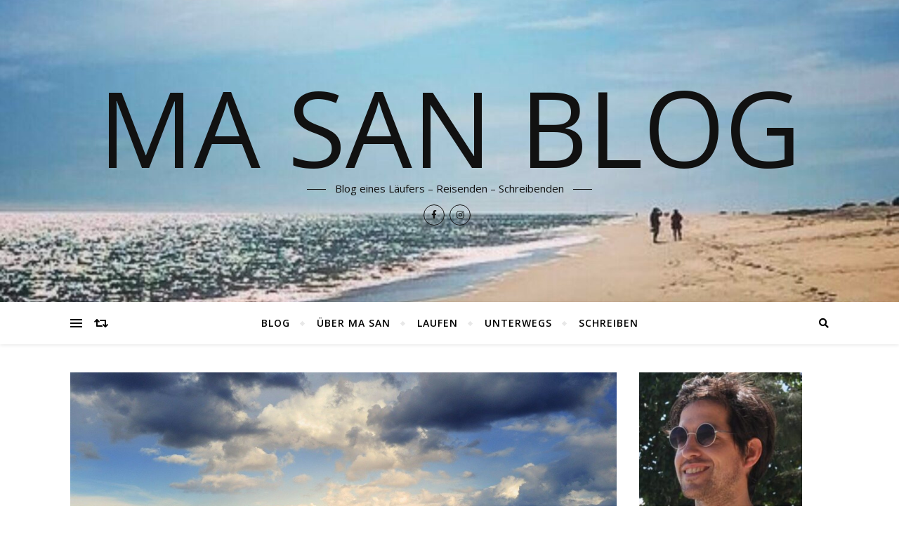

--- FILE ---
content_type: text/html; charset=UTF-8
request_url: https://www.ma-san.de/2021/11/21/5237/
body_size: 29022
content:
<!DOCTYPE html>
<html dir="ltr" lang="de" prefix="og: https://ogp.me/ns#">
<head>
	<meta charset="UTF-8">
	<meta name="viewport" content="width=device-width, initial-scale=1.0" />
	<link rel="profile" href="https://gmpg.org/xfn/11">

<title>Nomadland: Ein wunderbarer Film über das Leben von Nomaden der Arbeit - MA SAN BLOG</title>
	<style>img:is([sizes="auto" i], [sizes^="auto," i]) { contain-intrinsic-size: 3000px 1500px }</style>
	
		<!-- All in One SEO 4.9.3 - aioseo.com -->
	<meta name="description" content="Ich habe mir den Film Nomadland schon allein deswegen angeschaut, weil die Chinesin Chloé Zhao in ihrer Heimat China völlig unbekannt ist, weil sie wegen kritischer Äußerungen geächtet und aus allen Medien verbannt wird. Das kann man sich eigentlich gar nicht vorstellen bei einem Film, DER SO GUT IST und völlig zu Recht als bester" />
	<meta name="robots" content="max-image-preview:large" />
	<meta name="author" content="MaSan"/>
	<link rel="canonical" href="https://www.ma-san.de/2021/11/21/5237/" />
	<meta name="generator" content="All in One SEO (AIOSEO) 4.9.3" />
		<meta property="og:locale" content="de_DE" />
		<meta property="og:site_name" content="MA SAN BLOG - Blog eines Läufers – Reisenden – Schreibenden" />
		<meta property="og:type" content="article" />
		<meta property="og:title" content="Nomadland: Ein wunderbarer Film über das Leben von Nomaden der Arbeit - MA SAN BLOG" />
		<meta property="og:description" content="Ich habe mir den Film Nomadland schon allein deswegen angeschaut, weil die Chinesin Chloé Zhao in ihrer Heimat China völlig unbekannt ist, weil sie wegen kritischer Äußerungen geächtet und aus allen Medien verbannt wird. Das kann man sich eigentlich gar nicht vorstellen bei einem Film, DER SO GUT IST und völlig zu Recht als bester" />
		<meta property="og:url" content="https://www.ma-san.de/2021/11/21/5237/" />
		<meta property="article:published_time" content="2021-11-21T08:54:37+00:00" />
		<meta property="article:modified_time" content="2021-11-21T09:04:27+00:00" />
		<meta name="twitter:card" content="summary_large_image" />
		<meta name="twitter:title" content="Nomadland: Ein wunderbarer Film über das Leben von Nomaden der Arbeit - MA SAN BLOG" />
		<meta name="twitter:description" content="Ich habe mir den Film Nomadland schon allein deswegen angeschaut, weil die Chinesin Chloé Zhao in ihrer Heimat China völlig unbekannt ist, weil sie wegen kritischer Äußerungen geächtet und aus allen Medien verbannt wird. Das kann man sich eigentlich gar nicht vorstellen bei einem Film, DER SO GUT IST und völlig zu Recht als bester" />
		<script type="application/ld+json" class="aioseo-schema">
			{"@context":"https:\/\/schema.org","@graph":[{"@type":"BlogPosting","@id":"https:\/\/www.ma-san.de\/2021\/11\/21\/5237\/#blogposting","name":"Nomadland: Ein wunderbarer Film \u00fcber das Leben von Nomaden der Arbeit - MA SAN BLOG","headline":"Nomadland: Ein wunderbarer Film \u00fcber das Leben von Nomaden der Arbeit","author":{"@id":"https:\/\/www.ma-san.de\/author\/masan\/#author"},"publisher":{"@id":"https:\/\/www.ma-san.de\/#organization"},"image":{"@type":"ImageObject","url":"https:\/\/www.ma-san.de\/wp-content\/uploads\/2021\/11\/Ma-San-Blog-Nomadland.jpg","width":1280,"height":878},"datePublished":"2021-11-21T09:54:37+01:00","dateModified":"2021-11-21T10:04:27+01:00","inLanguage":"de-DE","mainEntityOfPage":{"@id":"https:\/\/www.ma-san.de\/2021\/11\/21\/5237\/#webpage"},"isPartOf":{"@id":"https:\/\/www.ma-san.de\/2021\/11\/21\/5237\/#webpage"},"articleSection":"Film, Musik, Nomadland"},{"@type":"BreadcrumbList","@id":"https:\/\/www.ma-san.de\/2021\/11\/21\/5237\/#breadcrumblist","itemListElement":[{"@type":"ListItem","@id":"https:\/\/www.ma-san.de#listItem","position":1,"name":"Home","item":"https:\/\/www.ma-san.de","nextItem":{"@type":"ListItem","@id":"https:\/\/www.ma-san.de\/category\/film\/#listItem","name":"Film, Musik"}},{"@type":"ListItem","@id":"https:\/\/www.ma-san.de\/category\/film\/#listItem","position":2,"name":"Film, Musik","item":"https:\/\/www.ma-san.de\/category\/film\/","nextItem":{"@type":"ListItem","@id":"https:\/\/www.ma-san.de\/2021\/11\/21\/5237\/#listItem","name":"Nomadland: Ein wunderbarer Film \u00fcber das Leben von Nomaden der Arbeit"},"previousItem":{"@type":"ListItem","@id":"https:\/\/www.ma-san.de#listItem","name":"Home"}},{"@type":"ListItem","@id":"https:\/\/www.ma-san.de\/2021\/11\/21\/5237\/#listItem","position":3,"name":"Nomadland: Ein wunderbarer Film \u00fcber das Leben von Nomaden der Arbeit","previousItem":{"@type":"ListItem","@id":"https:\/\/www.ma-san.de\/category\/film\/#listItem","name":"Film, Musik"}}]},{"@type":"Organization","@id":"https:\/\/www.ma-san.de\/#organization","name":"MA SAN BLOG","description":"Blog eines L\u00e4ufers \u2013 Reisenden \u2013 Schreibenden","url":"https:\/\/www.ma-san.de\/"},{"@type":"Person","@id":"https:\/\/www.ma-san.de\/author\/masan\/#author","url":"https:\/\/www.ma-san.de\/author\/masan\/","name":"MaSan","image":{"@type":"ImageObject","@id":"https:\/\/www.ma-san.de\/2021\/11\/21\/5237\/#authorImage","url":"https:\/\/www.ma-san.de\/wp-content\/uploads\/2016\/03\/cropped-CSC_0951-1-150x150.jpg","width":96,"height":96,"caption":"MaSan"}},{"@type":"WebPage","@id":"https:\/\/www.ma-san.de\/2021\/11\/21\/5237\/#webpage","url":"https:\/\/www.ma-san.de\/2021\/11\/21\/5237\/","name":"Nomadland: Ein wunderbarer Film \u00fcber das Leben von Nomaden der Arbeit - MA SAN BLOG","description":"Ich habe mir den Film Nomadland schon allein deswegen angeschaut, weil die Chinesin Chlo\u00e9 Zhao in ihrer Heimat China v\u00f6llig unbekannt ist, weil sie wegen kritischer \u00c4u\u00dferungen ge\u00e4chtet und aus allen Medien verbannt wird. Das kann man sich eigentlich gar nicht vorstellen bei einem Film, DER SO GUT IST und v\u00f6llig zu Recht als bester","inLanguage":"de-DE","isPartOf":{"@id":"https:\/\/www.ma-san.de\/#website"},"breadcrumb":{"@id":"https:\/\/www.ma-san.de\/2021\/11\/21\/5237\/#breadcrumblist"},"author":{"@id":"https:\/\/www.ma-san.de\/author\/masan\/#author"},"creator":{"@id":"https:\/\/www.ma-san.de\/author\/masan\/#author"},"image":{"@type":"ImageObject","url":"https:\/\/www.ma-san.de\/wp-content\/uploads\/2021\/11\/Ma-San-Blog-Nomadland.jpg","@id":"https:\/\/www.ma-san.de\/2021\/11\/21\/5237\/#mainImage","width":1280,"height":878},"primaryImageOfPage":{"@id":"https:\/\/www.ma-san.de\/2021\/11\/21\/5237\/#mainImage"},"datePublished":"2021-11-21T09:54:37+01:00","dateModified":"2021-11-21T10:04:27+01:00"},{"@type":"WebSite","@id":"https:\/\/www.ma-san.de\/#website","url":"https:\/\/www.ma-san.de\/","name":"MA SAN BLOG","description":"Blog eines L\u00e4ufers \u2013 Reisenden \u2013 Schreibenden","inLanguage":"de-DE","publisher":{"@id":"https:\/\/www.ma-san.de\/#organization"}}]}
		</script>
		<!-- All in One SEO -->

<link rel='dns-prefetch' href='//fonts.googleapis.com' />
<link rel="alternate" type="application/rss+xml" title="MA SAN BLOG &raquo; Feed" href="https://www.ma-san.de/feed/" />
<link rel="alternate" type="application/rss+xml" title="MA SAN BLOG &raquo; Kommentar-Feed" href="https://www.ma-san.de/comments/feed/" />
<link rel="alternate" type="application/rss+xml" title="MA SAN BLOG &raquo; Nomadland: Ein wunderbarer Film über das Leben von Nomaden der Arbeit-Kommentar-Feed" href="https://www.ma-san.de/2021/11/21/5237/feed/" />
		<!-- This site uses the Google Analytics by MonsterInsights plugin v9.11.1 - Using Analytics tracking - https://www.monsterinsights.com/ -->
							<script src="//www.googletagmanager.com/gtag/js?id=G-G4VRB3KETV"  data-cfasync="false" data-wpfc-render="false" type="text/javascript" async></script>
			<script data-cfasync="false" data-wpfc-render="false" type="text/javascript">
				var mi_version = '9.11.1';
				var mi_track_user = true;
				var mi_no_track_reason = '';
								var MonsterInsightsDefaultLocations = {"page_location":"https:\/\/www.ma-san.de\/2021\/11\/21\/5237\/"};
								if ( typeof MonsterInsightsPrivacyGuardFilter === 'function' ) {
					var MonsterInsightsLocations = (typeof MonsterInsightsExcludeQuery === 'object') ? MonsterInsightsPrivacyGuardFilter( MonsterInsightsExcludeQuery ) : MonsterInsightsPrivacyGuardFilter( MonsterInsightsDefaultLocations );
				} else {
					var MonsterInsightsLocations = (typeof MonsterInsightsExcludeQuery === 'object') ? MonsterInsightsExcludeQuery : MonsterInsightsDefaultLocations;
				}

								var disableStrs = [
										'ga-disable-G-G4VRB3KETV',
									];

				/* Function to detect opted out users */
				function __gtagTrackerIsOptedOut() {
					for (var index = 0; index < disableStrs.length; index++) {
						if (document.cookie.indexOf(disableStrs[index] + '=true') > -1) {
							return true;
						}
					}

					return false;
				}

				/* Disable tracking if the opt-out cookie exists. */
				if (__gtagTrackerIsOptedOut()) {
					for (var index = 0; index < disableStrs.length; index++) {
						window[disableStrs[index]] = true;
					}
				}

				/* Opt-out function */
				function __gtagTrackerOptout() {
					for (var index = 0; index < disableStrs.length; index++) {
						document.cookie = disableStrs[index] + '=true; expires=Thu, 31 Dec 2099 23:59:59 UTC; path=/';
						window[disableStrs[index]] = true;
					}
				}

				if ('undefined' === typeof gaOptout) {
					function gaOptout() {
						__gtagTrackerOptout();
					}
				}
								window.dataLayer = window.dataLayer || [];

				window.MonsterInsightsDualTracker = {
					helpers: {},
					trackers: {},
				};
				if (mi_track_user) {
					function __gtagDataLayer() {
						dataLayer.push(arguments);
					}

					function __gtagTracker(type, name, parameters) {
						if (!parameters) {
							parameters = {};
						}

						if (parameters.send_to) {
							__gtagDataLayer.apply(null, arguments);
							return;
						}

						if (type === 'event') {
														parameters.send_to = monsterinsights_frontend.v4_id;
							var hookName = name;
							if (typeof parameters['event_category'] !== 'undefined') {
								hookName = parameters['event_category'] + ':' + name;
							}

							if (typeof MonsterInsightsDualTracker.trackers[hookName] !== 'undefined') {
								MonsterInsightsDualTracker.trackers[hookName](parameters);
							} else {
								__gtagDataLayer('event', name, parameters);
							}
							
						} else {
							__gtagDataLayer.apply(null, arguments);
						}
					}

					__gtagTracker('js', new Date());
					__gtagTracker('set', {
						'developer_id.dZGIzZG': true,
											});
					if ( MonsterInsightsLocations.page_location ) {
						__gtagTracker('set', MonsterInsightsLocations);
					}
										__gtagTracker('config', 'G-G4VRB3KETV', {"forceSSL":"true","link_attribution":"true"} );
										window.gtag = __gtagTracker;										(function () {
						/* https://developers.google.com/analytics/devguides/collection/analyticsjs/ */
						/* ga and __gaTracker compatibility shim. */
						var noopfn = function () {
							return null;
						};
						var newtracker = function () {
							return new Tracker();
						};
						var Tracker = function () {
							return null;
						};
						var p = Tracker.prototype;
						p.get = noopfn;
						p.set = noopfn;
						p.send = function () {
							var args = Array.prototype.slice.call(arguments);
							args.unshift('send');
							__gaTracker.apply(null, args);
						};
						var __gaTracker = function () {
							var len = arguments.length;
							if (len === 0) {
								return;
							}
							var f = arguments[len - 1];
							if (typeof f !== 'object' || f === null || typeof f.hitCallback !== 'function') {
								if ('send' === arguments[0]) {
									var hitConverted, hitObject = false, action;
									if ('event' === arguments[1]) {
										if ('undefined' !== typeof arguments[3]) {
											hitObject = {
												'eventAction': arguments[3],
												'eventCategory': arguments[2],
												'eventLabel': arguments[4],
												'value': arguments[5] ? arguments[5] : 1,
											}
										}
									}
									if ('pageview' === arguments[1]) {
										if ('undefined' !== typeof arguments[2]) {
											hitObject = {
												'eventAction': 'page_view',
												'page_path': arguments[2],
											}
										}
									}
									if (typeof arguments[2] === 'object') {
										hitObject = arguments[2];
									}
									if (typeof arguments[5] === 'object') {
										Object.assign(hitObject, arguments[5]);
									}
									if ('undefined' !== typeof arguments[1].hitType) {
										hitObject = arguments[1];
										if ('pageview' === hitObject.hitType) {
											hitObject.eventAction = 'page_view';
										}
									}
									if (hitObject) {
										action = 'timing' === arguments[1].hitType ? 'timing_complete' : hitObject.eventAction;
										hitConverted = mapArgs(hitObject);
										__gtagTracker('event', action, hitConverted);
									}
								}
								return;
							}

							function mapArgs(args) {
								var arg, hit = {};
								var gaMap = {
									'eventCategory': 'event_category',
									'eventAction': 'event_action',
									'eventLabel': 'event_label',
									'eventValue': 'event_value',
									'nonInteraction': 'non_interaction',
									'timingCategory': 'event_category',
									'timingVar': 'name',
									'timingValue': 'value',
									'timingLabel': 'event_label',
									'page': 'page_path',
									'location': 'page_location',
									'title': 'page_title',
									'referrer' : 'page_referrer',
								};
								for (arg in args) {
																		if (!(!args.hasOwnProperty(arg) || !gaMap.hasOwnProperty(arg))) {
										hit[gaMap[arg]] = args[arg];
									} else {
										hit[arg] = args[arg];
									}
								}
								return hit;
							}

							try {
								f.hitCallback();
							} catch (ex) {
							}
						};
						__gaTracker.create = newtracker;
						__gaTracker.getByName = newtracker;
						__gaTracker.getAll = function () {
							return [];
						};
						__gaTracker.remove = noopfn;
						__gaTracker.loaded = true;
						window['__gaTracker'] = __gaTracker;
					})();
									} else {
										console.log("");
					(function () {
						function __gtagTracker() {
							return null;
						}

						window['__gtagTracker'] = __gtagTracker;
						window['gtag'] = __gtagTracker;
					})();
									}
			</script>
							<!-- / Google Analytics by MonsterInsights -->
		<script type="text/javascript">
/* <![CDATA[ */
window._wpemojiSettings = {"baseUrl":"https:\/\/s.w.org\/images\/core\/emoji\/16.0.1\/72x72\/","ext":".png","svgUrl":"https:\/\/s.w.org\/images\/core\/emoji\/16.0.1\/svg\/","svgExt":".svg","source":{"concatemoji":"https:\/\/www.ma-san.de\/wp-includes\/js\/wp-emoji-release.min.js?ver=6.8.3"}};
/*! This file is auto-generated */
!function(s,n){var o,i,e;function c(e){try{var t={supportTests:e,timestamp:(new Date).valueOf()};sessionStorage.setItem(o,JSON.stringify(t))}catch(e){}}function p(e,t,n){e.clearRect(0,0,e.canvas.width,e.canvas.height),e.fillText(t,0,0);var t=new Uint32Array(e.getImageData(0,0,e.canvas.width,e.canvas.height).data),a=(e.clearRect(0,0,e.canvas.width,e.canvas.height),e.fillText(n,0,0),new Uint32Array(e.getImageData(0,0,e.canvas.width,e.canvas.height).data));return t.every(function(e,t){return e===a[t]})}function u(e,t){e.clearRect(0,0,e.canvas.width,e.canvas.height),e.fillText(t,0,0);for(var n=e.getImageData(16,16,1,1),a=0;a<n.data.length;a++)if(0!==n.data[a])return!1;return!0}function f(e,t,n,a){switch(t){case"flag":return n(e,"\ud83c\udff3\ufe0f\u200d\u26a7\ufe0f","\ud83c\udff3\ufe0f\u200b\u26a7\ufe0f")?!1:!n(e,"\ud83c\udde8\ud83c\uddf6","\ud83c\udde8\u200b\ud83c\uddf6")&&!n(e,"\ud83c\udff4\udb40\udc67\udb40\udc62\udb40\udc65\udb40\udc6e\udb40\udc67\udb40\udc7f","\ud83c\udff4\u200b\udb40\udc67\u200b\udb40\udc62\u200b\udb40\udc65\u200b\udb40\udc6e\u200b\udb40\udc67\u200b\udb40\udc7f");case"emoji":return!a(e,"\ud83e\udedf")}return!1}function g(e,t,n,a){var r="undefined"!=typeof WorkerGlobalScope&&self instanceof WorkerGlobalScope?new OffscreenCanvas(300,150):s.createElement("canvas"),o=r.getContext("2d",{willReadFrequently:!0}),i=(o.textBaseline="top",o.font="600 32px Arial",{});return e.forEach(function(e){i[e]=t(o,e,n,a)}),i}function t(e){var t=s.createElement("script");t.src=e,t.defer=!0,s.head.appendChild(t)}"undefined"!=typeof Promise&&(o="wpEmojiSettingsSupports",i=["flag","emoji"],n.supports={everything:!0,everythingExceptFlag:!0},e=new Promise(function(e){s.addEventListener("DOMContentLoaded",e,{once:!0})}),new Promise(function(t){var n=function(){try{var e=JSON.parse(sessionStorage.getItem(o));if("object"==typeof e&&"number"==typeof e.timestamp&&(new Date).valueOf()<e.timestamp+604800&&"object"==typeof e.supportTests)return e.supportTests}catch(e){}return null}();if(!n){if("undefined"!=typeof Worker&&"undefined"!=typeof OffscreenCanvas&&"undefined"!=typeof URL&&URL.createObjectURL&&"undefined"!=typeof Blob)try{var e="postMessage("+g.toString()+"("+[JSON.stringify(i),f.toString(),p.toString(),u.toString()].join(",")+"));",a=new Blob([e],{type:"text/javascript"}),r=new Worker(URL.createObjectURL(a),{name:"wpTestEmojiSupports"});return void(r.onmessage=function(e){c(n=e.data),r.terminate(),t(n)})}catch(e){}c(n=g(i,f,p,u))}t(n)}).then(function(e){for(var t in e)n.supports[t]=e[t],n.supports.everything=n.supports.everything&&n.supports[t],"flag"!==t&&(n.supports.everythingExceptFlag=n.supports.everythingExceptFlag&&n.supports[t]);n.supports.everythingExceptFlag=n.supports.everythingExceptFlag&&!n.supports.flag,n.DOMReady=!1,n.readyCallback=function(){n.DOMReady=!0}}).then(function(){return e}).then(function(){var e;n.supports.everything||(n.readyCallback(),(e=n.source||{}).concatemoji?t(e.concatemoji):e.wpemoji&&e.twemoji&&(t(e.twemoji),t(e.wpemoji)))}))}((window,document),window._wpemojiSettings);
/* ]]> */
</script>
<style id='wp-emoji-styles-inline-css' type='text/css'>

	img.wp-smiley, img.emoji {
		display: inline !important;
		border: none !important;
		box-shadow: none !important;
		height: 1em !important;
		width: 1em !important;
		margin: 0 0.07em !important;
		vertical-align: -0.1em !important;
		background: none !important;
		padding: 0 !important;
	}
</style>
<link rel='stylesheet' id='wp-block-library-css' href='https://www.ma-san.de/wp-includes/css/dist/block-library/style.min.css?ver=6.8.3' type='text/css' media='all' />
<style id='classic-theme-styles-inline-css' type='text/css'>
/*! This file is auto-generated */
.wp-block-button__link{color:#fff;background-color:#32373c;border-radius:9999px;box-shadow:none;text-decoration:none;padding:calc(.667em + 2px) calc(1.333em + 2px);font-size:1.125em}.wp-block-file__button{background:#32373c;color:#fff;text-decoration:none}
</style>
<link rel='stylesheet' id='aioseo/css/src/vue/standalone/blocks/table-of-contents/global.scss-css' href='https://usercontent.one/wp/www.ma-san.de/wp-content/plugins/all-in-one-seo-pack/dist/Lite/assets/css/table-of-contents/global.e90f6d47.css?ver=4.9.3' type='text/css' media='all' />
<style id='global-styles-inline-css' type='text/css'>
:root{--wp--preset--aspect-ratio--square: 1;--wp--preset--aspect-ratio--4-3: 4/3;--wp--preset--aspect-ratio--3-4: 3/4;--wp--preset--aspect-ratio--3-2: 3/2;--wp--preset--aspect-ratio--2-3: 2/3;--wp--preset--aspect-ratio--16-9: 16/9;--wp--preset--aspect-ratio--9-16: 9/16;--wp--preset--color--black: #000000;--wp--preset--color--cyan-bluish-gray: #abb8c3;--wp--preset--color--white: #ffffff;--wp--preset--color--pale-pink: #f78da7;--wp--preset--color--vivid-red: #cf2e2e;--wp--preset--color--luminous-vivid-orange: #ff6900;--wp--preset--color--luminous-vivid-amber: #fcb900;--wp--preset--color--light-green-cyan: #7bdcb5;--wp--preset--color--vivid-green-cyan: #00d084;--wp--preset--color--pale-cyan-blue: #8ed1fc;--wp--preset--color--vivid-cyan-blue: #0693e3;--wp--preset--color--vivid-purple: #9b51e0;--wp--preset--gradient--vivid-cyan-blue-to-vivid-purple: linear-gradient(135deg,rgba(6,147,227,1) 0%,rgb(155,81,224) 100%);--wp--preset--gradient--light-green-cyan-to-vivid-green-cyan: linear-gradient(135deg,rgb(122,220,180) 0%,rgb(0,208,130) 100%);--wp--preset--gradient--luminous-vivid-amber-to-luminous-vivid-orange: linear-gradient(135deg,rgba(252,185,0,1) 0%,rgba(255,105,0,1) 100%);--wp--preset--gradient--luminous-vivid-orange-to-vivid-red: linear-gradient(135deg,rgba(255,105,0,1) 0%,rgb(207,46,46) 100%);--wp--preset--gradient--very-light-gray-to-cyan-bluish-gray: linear-gradient(135deg,rgb(238,238,238) 0%,rgb(169,184,195) 100%);--wp--preset--gradient--cool-to-warm-spectrum: linear-gradient(135deg,rgb(74,234,220) 0%,rgb(151,120,209) 20%,rgb(207,42,186) 40%,rgb(238,44,130) 60%,rgb(251,105,98) 80%,rgb(254,248,76) 100%);--wp--preset--gradient--blush-light-purple: linear-gradient(135deg,rgb(255,206,236) 0%,rgb(152,150,240) 100%);--wp--preset--gradient--blush-bordeaux: linear-gradient(135deg,rgb(254,205,165) 0%,rgb(254,45,45) 50%,rgb(107,0,62) 100%);--wp--preset--gradient--luminous-dusk: linear-gradient(135deg,rgb(255,203,112) 0%,rgb(199,81,192) 50%,rgb(65,88,208) 100%);--wp--preset--gradient--pale-ocean: linear-gradient(135deg,rgb(255,245,203) 0%,rgb(182,227,212) 50%,rgb(51,167,181) 100%);--wp--preset--gradient--electric-grass: linear-gradient(135deg,rgb(202,248,128) 0%,rgb(113,206,126) 100%);--wp--preset--gradient--midnight: linear-gradient(135deg,rgb(2,3,129) 0%,rgb(40,116,252) 100%);--wp--preset--font-size--small: 13px;--wp--preset--font-size--medium: 20px;--wp--preset--font-size--large: 36px;--wp--preset--font-size--x-large: 42px;--wp--preset--spacing--20: 0.44rem;--wp--preset--spacing--30: 0.67rem;--wp--preset--spacing--40: 1rem;--wp--preset--spacing--50: 1.5rem;--wp--preset--spacing--60: 2.25rem;--wp--preset--spacing--70: 3.38rem;--wp--preset--spacing--80: 5.06rem;--wp--preset--shadow--natural: 6px 6px 9px rgba(0, 0, 0, 0.2);--wp--preset--shadow--deep: 12px 12px 50px rgba(0, 0, 0, 0.4);--wp--preset--shadow--sharp: 6px 6px 0px rgba(0, 0, 0, 0.2);--wp--preset--shadow--outlined: 6px 6px 0px -3px rgba(255, 255, 255, 1), 6px 6px rgba(0, 0, 0, 1);--wp--preset--shadow--crisp: 6px 6px 0px rgba(0, 0, 0, 1);}:where(.is-layout-flex){gap: 0.5em;}:where(.is-layout-grid){gap: 0.5em;}body .is-layout-flex{display: flex;}.is-layout-flex{flex-wrap: wrap;align-items: center;}.is-layout-flex > :is(*, div){margin: 0;}body .is-layout-grid{display: grid;}.is-layout-grid > :is(*, div){margin: 0;}:where(.wp-block-columns.is-layout-flex){gap: 2em;}:where(.wp-block-columns.is-layout-grid){gap: 2em;}:where(.wp-block-post-template.is-layout-flex){gap: 1.25em;}:where(.wp-block-post-template.is-layout-grid){gap: 1.25em;}.has-black-color{color: var(--wp--preset--color--black) !important;}.has-cyan-bluish-gray-color{color: var(--wp--preset--color--cyan-bluish-gray) !important;}.has-white-color{color: var(--wp--preset--color--white) !important;}.has-pale-pink-color{color: var(--wp--preset--color--pale-pink) !important;}.has-vivid-red-color{color: var(--wp--preset--color--vivid-red) !important;}.has-luminous-vivid-orange-color{color: var(--wp--preset--color--luminous-vivid-orange) !important;}.has-luminous-vivid-amber-color{color: var(--wp--preset--color--luminous-vivid-amber) !important;}.has-light-green-cyan-color{color: var(--wp--preset--color--light-green-cyan) !important;}.has-vivid-green-cyan-color{color: var(--wp--preset--color--vivid-green-cyan) !important;}.has-pale-cyan-blue-color{color: var(--wp--preset--color--pale-cyan-blue) !important;}.has-vivid-cyan-blue-color{color: var(--wp--preset--color--vivid-cyan-blue) !important;}.has-vivid-purple-color{color: var(--wp--preset--color--vivid-purple) !important;}.has-black-background-color{background-color: var(--wp--preset--color--black) !important;}.has-cyan-bluish-gray-background-color{background-color: var(--wp--preset--color--cyan-bluish-gray) !important;}.has-white-background-color{background-color: var(--wp--preset--color--white) !important;}.has-pale-pink-background-color{background-color: var(--wp--preset--color--pale-pink) !important;}.has-vivid-red-background-color{background-color: var(--wp--preset--color--vivid-red) !important;}.has-luminous-vivid-orange-background-color{background-color: var(--wp--preset--color--luminous-vivid-orange) !important;}.has-luminous-vivid-amber-background-color{background-color: var(--wp--preset--color--luminous-vivid-amber) !important;}.has-light-green-cyan-background-color{background-color: var(--wp--preset--color--light-green-cyan) !important;}.has-vivid-green-cyan-background-color{background-color: var(--wp--preset--color--vivid-green-cyan) !important;}.has-pale-cyan-blue-background-color{background-color: var(--wp--preset--color--pale-cyan-blue) !important;}.has-vivid-cyan-blue-background-color{background-color: var(--wp--preset--color--vivid-cyan-blue) !important;}.has-vivid-purple-background-color{background-color: var(--wp--preset--color--vivid-purple) !important;}.has-black-border-color{border-color: var(--wp--preset--color--black) !important;}.has-cyan-bluish-gray-border-color{border-color: var(--wp--preset--color--cyan-bluish-gray) !important;}.has-white-border-color{border-color: var(--wp--preset--color--white) !important;}.has-pale-pink-border-color{border-color: var(--wp--preset--color--pale-pink) !important;}.has-vivid-red-border-color{border-color: var(--wp--preset--color--vivid-red) !important;}.has-luminous-vivid-orange-border-color{border-color: var(--wp--preset--color--luminous-vivid-orange) !important;}.has-luminous-vivid-amber-border-color{border-color: var(--wp--preset--color--luminous-vivid-amber) !important;}.has-light-green-cyan-border-color{border-color: var(--wp--preset--color--light-green-cyan) !important;}.has-vivid-green-cyan-border-color{border-color: var(--wp--preset--color--vivid-green-cyan) !important;}.has-pale-cyan-blue-border-color{border-color: var(--wp--preset--color--pale-cyan-blue) !important;}.has-vivid-cyan-blue-border-color{border-color: var(--wp--preset--color--vivid-cyan-blue) !important;}.has-vivid-purple-border-color{border-color: var(--wp--preset--color--vivid-purple) !important;}.has-vivid-cyan-blue-to-vivid-purple-gradient-background{background: var(--wp--preset--gradient--vivid-cyan-blue-to-vivid-purple) !important;}.has-light-green-cyan-to-vivid-green-cyan-gradient-background{background: var(--wp--preset--gradient--light-green-cyan-to-vivid-green-cyan) !important;}.has-luminous-vivid-amber-to-luminous-vivid-orange-gradient-background{background: var(--wp--preset--gradient--luminous-vivid-amber-to-luminous-vivid-orange) !important;}.has-luminous-vivid-orange-to-vivid-red-gradient-background{background: var(--wp--preset--gradient--luminous-vivid-orange-to-vivid-red) !important;}.has-very-light-gray-to-cyan-bluish-gray-gradient-background{background: var(--wp--preset--gradient--very-light-gray-to-cyan-bluish-gray) !important;}.has-cool-to-warm-spectrum-gradient-background{background: var(--wp--preset--gradient--cool-to-warm-spectrum) !important;}.has-blush-light-purple-gradient-background{background: var(--wp--preset--gradient--blush-light-purple) !important;}.has-blush-bordeaux-gradient-background{background: var(--wp--preset--gradient--blush-bordeaux) !important;}.has-luminous-dusk-gradient-background{background: var(--wp--preset--gradient--luminous-dusk) !important;}.has-pale-ocean-gradient-background{background: var(--wp--preset--gradient--pale-ocean) !important;}.has-electric-grass-gradient-background{background: var(--wp--preset--gradient--electric-grass) !important;}.has-midnight-gradient-background{background: var(--wp--preset--gradient--midnight) !important;}.has-small-font-size{font-size: var(--wp--preset--font-size--small) !important;}.has-medium-font-size{font-size: var(--wp--preset--font-size--medium) !important;}.has-large-font-size{font-size: var(--wp--preset--font-size--large) !important;}.has-x-large-font-size{font-size: var(--wp--preset--font-size--x-large) !important;}
:where(.wp-block-post-template.is-layout-flex){gap: 1.25em;}:where(.wp-block-post-template.is-layout-grid){gap: 1.25em;}
:where(.wp-block-columns.is-layout-flex){gap: 2em;}:where(.wp-block-columns.is-layout-grid){gap: 2em;}
:root :where(.wp-block-pullquote){font-size: 1.5em;line-height: 1.6;}
</style>
<link rel='stylesheet' id='stcr-font-awesome-css' href='https://usercontent.one/wp/www.ma-san.de/wp-content/plugins/subscribe-to-comments-reloaded/includes/css/font-awesome.min.css?ver=6.8.3' type='text/css' media='all' />
<link rel='stylesheet' id='stcr-style-css' href='https://usercontent.one/wp/www.ma-san.de/wp-content/plugins/subscribe-to-comments-reloaded/includes/css/stcr-style.css?ver=6.8.3' type='text/css' media='all' />
<link rel='stylesheet' id='ppress-frontend-css' href='https://usercontent.one/wp/www.ma-san.de/wp-content/plugins/wp-user-avatar/assets/css/frontend.min.css?ver=4.16.8' type='text/css' media='all' />
<link rel='stylesheet' id='ppress-flatpickr-css' href='https://usercontent.one/wp/www.ma-san.de/wp-content/plugins/wp-user-avatar/assets/flatpickr/flatpickr.min.css?ver=4.16.8' type='text/css' media='all' />
<link rel='stylesheet' id='ppress-select2-css' href='https://usercontent.one/wp/www.ma-san.de/wp-content/plugins/wp-user-avatar/assets/select2/select2.min.css?ver=6.8.3' type='text/css' media='all' />
<link rel='stylesheet' id='bard-style-css' href='https://usercontent.one/wp/www.ma-san.de/wp-content/themes/bard/style.css?ver=1.4.9.8' type='text/css' media='all' />
<link rel='stylesheet' id='fontawesome-css' href='https://usercontent.one/wp/www.ma-san.de/wp-content/themes/bard/assets/css/fontawesome/all.min.css?ver=6.8.3' type='text/css' media='all' />
<link rel='stylesheet' id='fontello-css' href='https://usercontent.one/wp/www.ma-san.de/wp-content/themes/bard/assets/css/fontello.css?ver=6.8.3' type='text/css' media='all' />
<link rel='stylesheet' id='slick-css' href='https://usercontent.one/wp/www.ma-san.de/wp-content/themes/bard/assets/css/slick.css?ver=6.8.3' type='text/css' media='all' />
<link rel='stylesheet' id='scrollbar-css' href='https://usercontent.one/wp/www.ma-san.de/wp-content/themes/bard/assets/css/perfect-scrollbar.css?ver=6.8.3' type='text/css' media='all' />
<link rel='stylesheet' id='bard-woocommerce-css' href='https://usercontent.one/wp/www.ma-san.de/wp-content/themes/bard/assets/css/woocommerce.css?ver=6.8.3' type='text/css' media='all' />
<link rel='stylesheet' id='bard-responsive-css' href='https://usercontent.one/wp/www.ma-san.de/wp-content/themes/bard/assets/css/responsive.css?ver=6.8.3' type='text/css' media='all' />
<link rel='stylesheet' id='bard-montserratr-font-css' href='//fonts.googleapis.com/css?family=Montserrat%3A300%2C300i%2C400%2C400i%2C500%2C500i%2C600%2C600i%2C700%2C700i&#038;ver=1.0.0' type='text/css' media='all' />
<link rel='stylesheet' id='bard-opensans-font-css' href='//fonts.googleapis.com/css?family=Open+Sans%3A400%2C400i%2C600%2C600i%2C700%2C700i&#038;ver=1.0.0' type='text/css' media='all' />
<link rel='stylesheet' id='wpgdprc-front-css-css' href='https://usercontent.one/wp/www.ma-san.de/wp-content/plugins/wp-gdpr-compliance/Assets/css/front.css?ver=1706557608' type='text/css' media='all' />
<style id='wpgdprc-front-css-inline-css' type='text/css'>
:root{--wp-gdpr--bar--background-color: #000000;--wp-gdpr--bar--color: #ffffff;--wp-gdpr--button--background-color: #000000;--wp-gdpr--button--background-color--darken: #000000;--wp-gdpr--button--color: #ffffff;}
</style>
<script type="text/javascript" src="https://usercontent.one/wp/www.ma-san.de/wp-content/plugins/google-analytics-for-wordpress/assets/js/frontend-gtag.min.js?ver=9.11.1" id="monsterinsights-frontend-script-js" async="async" data-wp-strategy="async"></script>
<script data-cfasync="false" data-wpfc-render="false" type="text/javascript" id='monsterinsights-frontend-script-js-extra'>/* <![CDATA[ */
var monsterinsights_frontend = {"js_events_tracking":"true","download_extensions":"doc,pdf,ppt,zip,xls,docx,pptx,xlsx","inbound_paths":"[{\"path\":\"\\\/go\\\/\",\"label\":\"affiliate\"},{\"path\":\"\\\/recommend\\\/\",\"label\":\"affiliate\"}]","home_url":"https:\/\/www.ma-san.de","hash_tracking":"false","v4_id":"G-G4VRB3KETV"};/* ]]> */
</script>
<script type="text/javascript" src="https://www.ma-san.de/wp-includes/js/tinymce/tinymce.min.js?ver=49110-20250317" id="wp-tinymce-root-js"></script>
<script type="text/javascript" src="https://www.ma-san.de/wp-includes/js/tinymce/plugins/compat3x/plugin.min.js?ver=49110-20250317" id="wp-tinymce-js"></script>
<script type="text/javascript" src="https://www.ma-san.de/wp-includes/js/jquery/jquery.min.js?ver=3.7.1" id="jquery-core-js"></script>
<script type="text/javascript" src="https://www.ma-san.de/wp-includes/js/jquery/jquery-migrate.min.js?ver=3.4.1" id="jquery-migrate-js"></script>
<script type="text/javascript" src="https://usercontent.one/wp/www.ma-san.de/wp-content/plugins/wp-user-avatar/assets/flatpickr/flatpickr.min.js?ver=4.16.8" id="ppress-flatpickr-js"></script>
<script type="text/javascript" src="https://usercontent.one/wp/www.ma-san.de/wp-content/plugins/wp-user-avatar/assets/select2/select2.min.js?ver=4.16.8" id="ppress-select2-js"></script>
<script type="text/javascript" id="wpgdprc-front-js-js-extra">
/* <![CDATA[ */
var wpgdprcFront = {"ajaxUrl":"https:\/\/www.ma-san.de\/wp-admin\/admin-ajax.php","ajaxNonce":"5017e341c9","ajaxArg":"security","pluginPrefix":"wpgdprc","blogId":"1","isMultiSite":"","locale":"de_DE","showSignUpModal":"","showFormModal":"","cookieName":"wpgdprc-consent","consentVersion":"","path":"\/","prefix":"wpgdprc"};
/* ]]> */
</script>
<script type="text/javascript" src="https://usercontent.one/wp/www.ma-san.de/wp-content/plugins/wp-gdpr-compliance/Assets/js/front.min.js?ver=1706557608" id="wpgdprc-front-js-js"></script>
<link rel="https://api.w.org/" href="https://www.ma-san.de/wp-json/" /><link rel="alternate" title="JSON" type="application/json" href="https://www.ma-san.de/wp-json/wp/v2/posts/5237" /><link rel="EditURI" type="application/rsd+xml" title="RSD" href="https://www.ma-san.de/xmlrpc.php?rsd" />
<meta name="generator" content="WordPress 6.8.3" />
<link rel='shortlink' href='https://www.ma-san.de/?p=5237' />
<link rel="alternate" title="oEmbed (JSON)" type="application/json+oembed" href="https://www.ma-san.de/wp-json/oembed/1.0/embed?url=https%3A%2F%2Fwww.ma-san.de%2F2021%2F11%2F21%2F5237%2F" />
<link rel="alternate" title="oEmbed (XML)" type="text/xml+oembed" href="https://www.ma-san.de/wp-json/oembed/1.0/embed?url=https%3A%2F%2Fwww.ma-san.de%2F2021%2F11%2F21%2F5237%2F&#038;format=xml" />
<style>[class*=" icon-oc-"],[class^=icon-oc-]{speak:none;font-style:normal;font-weight:400;font-variant:normal;text-transform:none;line-height:1;-webkit-font-smoothing:antialiased;-moz-osx-font-smoothing:grayscale}.icon-oc-one-com-white-32px-fill:before{content:"901"}.icon-oc-one-com:before{content:"900"}#one-com-icon,.toplevel_page_onecom-wp .wp-menu-image{speak:none;display:flex;align-items:center;justify-content:center;text-transform:none;line-height:1;-webkit-font-smoothing:antialiased;-moz-osx-font-smoothing:grayscale}.onecom-wp-admin-bar-item>a,.toplevel_page_onecom-wp>.wp-menu-name{font-size:16px;font-weight:400;line-height:1}.toplevel_page_onecom-wp>.wp-menu-name img{width:69px;height:9px;}.wp-submenu-wrap.wp-submenu>.wp-submenu-head>img{width:88px;height:auto}.onecom-wp-admin-bar-item>a img{height:7px!important}.onecom-wp-admin-bar-item>a img,.toplevel_page_onecom-wp>.wp-menu-name img{opacity:.8}.onecom-wp-admin-bar-item.hover>a img,.toplevel_page_onecom-wp.wp-has-current-submenu>.wp-menu-name img,li.opensub>a.toplevel_page_onecom-wp>.wp-menu-name img{opacity:1}#one-com-icon:before,.onecom-wp-admin-bar-item>a:before,.toplevel_page_onecom-wp>.wp-menu-image:before{content:'';position:static!important;background-color:rgba(240,245,250,.4);border-radius:102px;width:18px;height:18px;padding:0!important}.onecom-wp-admin-bar-item>a:before{width:14px;height:14px}.onecom-wp-admin-bar-item.hover>a:before,.toplevel_page_onecom-wp.opensub>a>.wp-menu-image:before,.toplevel_page_onecom-wp.wp-has-current-submenu>.wp-menu-image:before{background-color:#76b82a}.onecom-wp-admin-bar-item>a{display:inline-flex!important;align-items:center;justify-content:center}#one-com-logo-wrapper{font-size:4em}#one-com-icon{vertical-align:middle}.imagify-welcome{display:none !important;}</style><meta http-equiv="Content-type" content="text/html; charset=utf-8" /><link rel='canonical' href='https://www.ma-san.de/2021/11/21/5237/' />
<link rel="pingback" href="https://www.ma-san.de/xmlrpc.php">
<style id="bard_dynamic_css">body {background-color: #ffffff;}#top-bar {background-color: #ffffff;}#top-bar a {color: #000000;}#top-bar a:hover,#top-bar li.current-menu-item > a,#top-bar li.current-menu-ancestor > a,#top-bar .sub-menu li.current-menu-item > a,#top-bar .sub-menu li.current-menu-ancestor> a {color: #00a9ff;}#top-menu .sub-menu,#top-menu .sub-menu a {background-color: #ffffff;border-color: rgba(0,0,0, 0.05);}.header-logo a,.site-description,.header-socials-icon {color: #111;}.site-description:before,.site-description:after {background: #111;}.header-logo a:hover,.header-socials-icon:hover {color: #111111;}.entry-header {background-color: #ffffff;}#main-nav {background-color: #ffffff;box-shadow: 0px 1px 5px rgba(0,0,0, 0.1);}#main-nav a,#main-nav i,#main-nav #s {color: #000000;}.main-nav-sidebar div span,.sidebar-alt-close-btn span,.btn-tooltip {background-color: #000000;}.btn-tooltip:before {border-top-color: #000000;}#main-nav a:hover,#main-nav i:hover,#main-nav li.current-menu-item > a,#main-nav li.current-menu-ancestor > a,#main-nav .sub-menu li.current-menu-item > a,#main-nav .sub-menu li.current-menu-ancestor > a {color: #00a9ff;}.main-nav-sidebar:hover div span {background-color: #00a9ff;}#main-menu .sub-menu,#main-menu .sub-menu a {background-color: #ffffff;border-color: rgba(0,0,0, 0.05);}#main-nav #s {background-color: #ffffff;}#main-nav #s::-webkit-input-placeholder { /* Chrome/Opera/Safari */color: rgba(0,0,0, 0.7);}#main-nav #s::-moz-placeholder { /* Firefox 19+ */color: rgba(0,0,0, 0.7);}#main-nav #s:-ms-input-placeholder { /* IE 10+ */color: rgba(0,0,0, 0.7);}#main-nav #s:-moz-placeholder { /* Firefox 18- */color: rgba(0,0,0, 0.7);}/* Background */.sidebar-alt,.main-content,.featured-slider-area,#featured-links,.page-content select,.page-content input,.page-content textarea {background-color: #ffffff;}.featured-link .cv-inner {border-color: rgba(255,255,255, 0.4);}.featured-link:hover .cv-inner {border-color: rgba(255,255,255, 0.8);}#featured-links h6 {background-color: #ffffff;color: #000000;}/* Text */.page-content,.page-content select,.page-content input,.page-content textarea,.page-content .post-author a,.page-content .bard-widget a,.page-content .comment-author {color: #464646;}/* Title */.page-content h1,.page-content h2,.page-content h3,.page-content h4,.page-content h5,.page-content h6,.page-content .post-title a,.page-content .post-author a,.page-content .author-description h3 a,.page-content .related-posts h5 a,.page-content .blog-pagination .previous-page a,.page-content .blog-pagination .next-page a,blockquote,.page-content .post-share a,.page-content .read-more a {color: #030303;}.widget_wysija .widget-title h4:after {background-color: #030303;}.page-content .read-more a:hover,.page-content .post-title a:hover {color: rgba(3,3,3, 0.75);}/* Meta */.page-content .post-author,.page-content .post-comments,.page-content .post-date,.page-content .post-meta,.page-content .post-meta a,.page-content .related-post-date,.page-content .comment-meta a,.page-content .author-share a,.page-content .post-tags a,.page-content .tagcloud a,.widget_categories li,.widget_archive li,.ahse-subscribe-box p,.rpwwt-post-author,.rpwwt-post-categories,.rpwwt-post-date,.rpwwt-post-comments-number,.copyright-info,#page-footer .copyright-info a,.footer-menu-container,#page-footer .footer-menu-container a,.single-navigation span,.comment-notes {color: #a1a1a1;}.page-content input::-webkit-input-placeholder { /* Chrome/Opera/Safari */color: #a1a1a1;}.page-content input::-moz-placeholder { /* Firefox 19+ */color: #a1a1a1;}.page-content input:-ms-input-placeholder { /* IE 10+ */color: #a1a1a1;}.page-content input:-moz-placeholder { /* Firefox 18- */color: #a1a1a1;}/* Accent */a,.post-categories,#page-wrap .bard-widget.widget_text a,.scrolltop,.required {color: #00a9ff;}/* Disable TMP.page-content .elementor a,.page-content .elementor a:hover {color: inherit;}*/.ps-container > .ps-scrollbar-y-rail > .ps-scrollbar-y,.read-more a:after {background: #00a9ff;}a:hover,.scrolltop:hover {color: rgba(0,169,255, 0.8);}blockquote {border-color: #00a9ff;}.widget-title h4 {border-top-color: #00a9ff;}/* Selection */::-moz-selection {color: #ffffff;background: #00a9ff;}::selection {color: #ffffff;background: #00a9ff;}/* Border */.page-content .post-footer,.blog-list-style,.page-content .author-description,.page-content .related-posts,.page-content .entry-comments,.page-content .bard-widget li,.page-content #wp-calendar,.page-content #wp-calendar caption,.page-content #wp-calendar tbody td,.page-content .widget_nav_menu li a,.page-content .tagcloud a,.page-content select,.page-content input,.page-content textarea,.post-tags a,.gallery-caption,.wp-caption-text,table tr,table th,table td,pre,.single-navigation {border-color: #e8e8e8;}#main-menu > li:after,.border-divider,hr {background-color: #e8e8e8;}/* Buttons */.widget_search .svg-fa-wrap,.widget_search #searchsubmit,.wp-block-search button,.page-content .submit,.page-content .blog-pagination.numeric a,.page-content .post-password-form input[type="submit"],.page-content .wpcf7 [type="submit"] {color: #ffffff;background-color: #333333;}.page-content .submit:hover,.page-content .blog-pagination.numeric a:hover,.page-content .blog-pagination.numeric span,.page-content .bard-subscribe-box input[type="submit"],.page-content .widget_wysija input[type="submit"],.page-content .post-password-form input[type="submit"]:hover,.page-content .wpcf7 [type="submit"]:hover {color: #ffffff;background-color: #00a9ff;}/* Image Overlay */.image-overlay,#infscr-loading,.page-content h4.image-overlay {color: #ffffff;background-color: rgba(73,73,73, 0.2);}.image-overlay a,.post-slider .prev-arrow,.post-slider .next-arrow,.page-content .image-overlay a,#featured-slider .slider-dots {color: #ffffff;}.slide-caption {background: rgba(255,255,255, 0.95);}#featured-slider .prev-arrow,#featured-slider .next-arrow,#featured-slider .slick-active,.slider-title:after {background: #ffffff;}.footer-socials,.footer-widgets {background: #ffffff;}.instagram-title {background: rgba(255,255,255, 0.85);}#page-footer,#page-footer a,#page-footer select,#page-footer input,#page-footer textarea {color: #222222;}#page-footer #s::-webkit-input-placeholder { /* Chrome/Opera/Safari */color: #222222;}#page-footer #s::-moz-placeholder { /* Firefox 19+ */color: #222222;}#page-footer #s:-ms-input-placeholder { /* IE 10+ */color: #222222;}#page-footer #s:-moz-placeholder { /* Firefox 18- */color: #222222;}/* Title */#page-footer h1,#page-footer h2,#page-footer h3,#page-footer h4,#page-footer h5,#page-footer h6,#page-footer .footer-socials a{color: #111111;}#page-footer a:hover {color: #00a9ff;}/* Border */#page-footer a,#page-footer .bard-widget li,#page-footer #wp-calendar,#page-footer #wp-calendar caption,#page-footer #wp-calendar tbody td,#page-footer .widget_nav_menu li a,#page-footer select,#page-footer input,#page-footer textarea,#page-footer .widget-title h4:before,#page-footer .widget-title h4:after,.alt-widget-title,.footer-widgets {border-color: #e8e8e8;}.sticky,.footer-copyright,.bard-widget.widget_wysija {background-color: #f6f6f6;}.bard-preloader-wrap {background-color: #ffffff;}.boxed-wrapper {max-width: 1160px;}.sidebar-alt {max-width: 340px;left: -340px; padding: 85px 35px 0px;}.sidebar-left,.sidebar-right {width: 302px;}.main-container {width: calc(100% - 302px);width: -webkit-calc(100% - 302px);}#top-bar > div,#main-nav > div,#featured-links,.main-content,.page-footer-inner,.featured-slider-area.boxed-wrapper {padding-left: 40px;padding-right: 40px;}.blog-list-style {width: 100%;padding-bottom: 35px;}.blog-list-style .has-post-thumbnail .post-media {float: left;max-width: 300px;width: 100%;}.blog-list-style .has-post-thumbnail .post-content-wrap {width: calc(100% - 300px);width: -webkit-calc(100% - 300px);float: left;padding-left: 32px;}.blog-list-style .post-header, .blog-list-style .read-more {text-align: left;}.bard-instagram-widget #sb_instagram {max-width: none !important;}.bard-instagram-widget #sbi_images {display: -webkit-box;display: -ms-flexbox;display: flex;}.bard-instagram-widget #sbi_images .sbi_photo {height: auto !important;}.bard-instagram-widget #sbi_images .sbi_photo img {display: block !important;}.bard-widget #sbi_images .sbi_photo {height: auto !important;}.bard-widget #sbi_images .sbi_photo img {display: block !important;}@media screen and ( max-width: 979px ) {.top-bar-socials {float: none !important;}.top-bar-socials a {line-height: 40px !important;}}.entry-header {height: 450px;background-image: url(https://usercontent.one/wp/www.ma-san.de/wp-content/uploads/2023/03/cropped-cropped-cropped-cropped-cropped-IMG_4506-3-1.jpg);background-size: cover;}.entry-header {background-position: center center;}.logo-img {max-width: 500px;}#main-nav {text-align: center;}.main-nav-icons {position: absolute;top: 0px;right: 40px;z-index: 2;}.main-nav-buttons {position: absolute;top: 0px;left: 40px;z-index: 1;}#featured-links .featured-link {margin-right: 25px;}#featured-links .featured-link:last-of-type {margin-right: 0;}#featured-links .featured-link {width: calc( (100% - -25px) / 0 - 1px);width: -webkit-calc( (100% - -25px) / 0- 1px);}.featured-link:nth-child(1) .cv-inner {display: none;}.featured-link:nth-child(2) .cv-inner {display: none;}.featured-link:nth-child(3) .cv-inner {display: none;}.blog-grid > li {display: inline-block;vertical-align: top;margin-right: 32px;margin-bottom: 35px;}.blog-grid > li.blog-grid-style {width: calc((100% - 32px ) /2 - 1px);width: -webkit-calc((100% - 32px ) /2 - 1px);}@media screen and ( min-width: 979px ) {.blog-grid > .blog-list-style:nth-last-of-type(-n+1) {margin-bottom: 0;}.blog-grid > .blog-grid-style:nth-last-of-type(-n+2) { margin-bottom: 0;}}@media screen and ( max-width: 640px ) {.blog-grid > li:nth-last-of-type(-n+1) {margin-bottom: 0;}}.blog-grid > li:nth-of-type(2n+2) {margin-right: 0;}.sidebar-right {padding-left: 32px;}.home .post-content > p:first-of-type:first-letter,.archive .post-content > p:first-of-type:first-letter {float: left;margin: 6px 9px 0 -1px;font-family: 'Montserrat';font-weight: normal;font-style: normal;font-size: 81px;line-height: 65px;text-align: center;text-transform: uppercase;color: #030303;}@-moz-document url-prefix() {.home .post-content > p:first-of-type:first-letter,.archive .post-content > p:first-of-type:first-letter {margin-top: 10px !important;}}.blog-classic-style .post-content > p:first-of-type:first-letter,.single .post-content > p:not(.wp-block-tag-cloud):first-of-type:first-letter,article.page .post-content > p:first-child:first-letter {float: left;margin: 6px 9px 0 -1px;font-family: 'Montserrat';font-weight: normal;font-style: normal;font-size: 81px;line-height: 65px;text-align: center;text-transform: uppercase;}@-moz-document url-prefix() {.blog-classic-style .post-content > p:first-of-type:first-letter,.single .post-content > p:not(.wp-block-tag-cloud):first-of-type:first-letter,article.page .post-content > p:first-child:first-letter {margin-top: 10px !important;}}@media screen and ( max-width: 768px ) {#featured-links {display: none;}}@media screen and ( max-width: 640px ) {.related-posts {display: none;}}.header-logo a {font-family: 'Open Sans';}#top-menu li a {font-family: 'Open Sans';}#main-menu li a {font-family: 'Open Sans';}#mobile-menu li {font-family: 'Open Sans';}#top-menu li a,#main-menu li a,#mobile-menu li {text-transform: uppercase;}.footer-widgets .page-footer-inner > .bard-widget {width: 30%;margin-right: 5%;}.footer-widgets .page-footer-inner > .bard-widget:nth-child(3n+3) {margin-right: 0;}.footer-widgets .page-footer-inner > .bard-widget:nth-child(3n+4) {clear: both;}.woocommerce div.product .stock,.woocommerce div.product p.price,.woocommerce div.product span.price,.woocommerce ul.products li.product .price,.woocommerce-Reviews .woocommerce-review__author,.woocommerce form .form-row .required,.woocommerce form .form-row.woocommerce-invalid label,.woocommerce .page-content div.product .woocommerce-tabs ul.tabs li a {color: #464646;}.woocommerce a.remove:hover {color: #464646 !important;}.woocommerce a.remove,.woocommerce .product_meta,.page-content .woocommerce-breadcrumb,.page-content .woocommerce-review-link,.page-content .woocommerce-breadcrumb a,.page-content .woocommerce-MyAccount-navigation-link a,.woocommerce .woocommerce-info:before,.woocommerce .page-content .woocommerce-result-count,.woocommerce-page .page-content .woocommerce-result-count,.woocommerce-Reviews .woocommerce-review__published-date,.woocommerce .product_list_widget .quantity,.woocommerce .widget_products .amount,.woocommerce .widget_price_filter .price_slider_amount,.woocommerce .widget_recently_viewed_products .amount,.woocommerce .widget_top_rated_products .amount,.woocommerce .widget_recent_reviews .reviewer {color: #a1a1a1;}.woocommerce a.remove {color: #a1a1a1 !important;}p.demo_store,.woocommerce-store-notice,.woocommerce span.onsale { background-color: #00a9ff;}.woocommerce .star-rating::before,.woocommerce .star-rating span::before,.woocommerce .page-content ul.products li.product .button,.page-content .woocommerce ul.products li.product .button,.page-content .woocommerce-MyAccount-navigation-link.is-active a,.page-content .woocommerce-MyAccount-navigation-link a:hover,.woocommerce-message::before { color: #00a9ff;}.woocommerce form.login,.woocommerce form.register,.woocommerce-account fieldset,.woocommerce form.checkout_coupon,.woocommerce .woocommerce-info,.woocommerce .woocommerce-error,.woocommerce .woocommerce-message,.woocommerce .widget_shopping_cart .total,.woocommerce.widget_shopping_cart .total,.woocommerce-Reviews .comment_container,.woocommerce-cart #payment ul.payment_methods,#add_payment_method #payment ul.payment_methods,.woocommerce-checkout #payment ul.payment_methods,.woocommerce div.product .woocommerce-tabs ul.tabs::before,.woocommerce div.product .woocommerce-tabs ul.tabs::after,.woocommerce div.product .woocommerce-tabs ul.tabs li,.woocommerce .woocommerce-MyAccount-navigation-link,.select2-container--default .select2-selection--single {border-color: #e8e8e8;}.woocommerce-cart #payment,#add_payment_method #payment,.woocommerce-checkout #payment,.woocommerce .woocommerce-info,.woocommerce .woocommerce-error,.woocommerce .woocommerce-message,.woocommerce div.product .woocommerce-tabs ul.tabs li {background-color: rgba(232,232,232, 0.3);}.woocommerce-cart #payment div.payment_box::before,#add_payment_method #payment div.payment_box::before,.woocommerce-checkout #payment div.payment_box::before {border-color: rgba(232,232,232, 0.5);}.woocommerce-cart #payment div.payment_box,#add_payment_method #payment div.payment_box,.woocommerce-checkout #payment div.payment_box {background-color: rgba(232,232,232, 0.5);}.page-content .woocommerce input.button,.page-content .woocommerce a.button,.page-content .woocommerce a.button.alt,.page-content .woocommerce button.button.alt,.page-content .woocommerce input.button.alt,.page-content .woocommerce #respond input#submit.alt,.woocommerce .page-content .widget_product_search input[type="submit"],.woocommerce .page-content .woocommerce-message .button,.woocommerce .page-content a.button.alt,.woocommerce .page-content button.button.alt,.woocommerce .page-content #respond input#submit,.woocommerce .page-content .widget_price_filter .button,.woocommerce .page-content .woocommerce-message .button,.woocommerce-page .page-content .woocommerce-message .button {color: #ffffff;background-color: #333333;}.page-content .woocommerce input.button:hover,.page-content .woocommerce a.button:hover,.page-content .woocommerce a.button.alt:hover,.page-content .woocommerce button.button.alt:hover,.page-content .woocommerce input.button.alt:hover,.page-content .woocommerce #respond input#submit.alt:hover,.woocommerce .page-content .woocommerce-message .button:hover,.woocommerce .page-content a.button.alt:hover,.woocommerce .page-content button.button.alt:hover,.woocommerce .page-content #respond input#submit:hover,.woocommerce .page-content .widget_price_filter .button:hover,.woocommerce .page-content .woocommerce-message .button:hover,.woocommerce-page .page-content .woocommerce-message .button:hover {color: #ffffff;background-color: #00a9ff;}#loadFacebookG{width:35px;height:35px;display:block;position:relative;margin:auto}.facebook_blockG{background-color:#00a9ff;border:1px solid #00a9ff;float:left;height:25px;margin-left:2px;width:7px;opacity:.1;animation-name:bounceG;-o-animation-name:bounceG;-ms-animation-name:bounceG;-webkit-animation-name:bounceG;-moz-animation-name:bounceG;animation-duration:1.235s;-o-animation-duration:1.235s;-ms-animation-duration:1.235s;-webkit-animation-duration:1.235s;-moz-animation-duration:1.235s;animation-iteration-count:infinite;-o-animation-iteration-count:infinite;-ms-animation-iteration-count:infinite;-webkit-animation-iteration-count:infinite;-moz-animation-iteration-count:infinite;animation-direction:normal;-o-animation-direction:normal;-ms-animation-direction:normal;-webkit-animation-direction:normal;-moz-animation-direction:normal;transform:scale(0.7);-o-transform:scale(0.7);-ms-transform:scale(0.7);-webkit-transform:scale(0.7);-moz-transform:scale(0.7)}#blockG_1{animation-delay:.3695s;-o-animation-delay:.3695s;-ms-animation-delay:.3695s;-webkit-animation-delay:.3695s;-moz-animation-delay:.3695s}#blockG_2{animation-delay:.496s;-o-animation-delay:.496s;-ms-animation-delay:.496s;-webkit-animation-delay:.496s;-moz-animation-delay:.496s}#blockG_3{animation-delay:.6125s;-o-animation-delay:.6125s;-ms-animation-delay:.6125s;-webkit-animation-delay:.6125s;-moz-animation-delay:.6125s}@keyframes bounceG{0%{transform:scale(1.2);opacity:1}100%{transform:scale(0.7);opacity:.1}}@-o-keyframes bounceG{0%{-o-transform:scale(1.2);opacity:1}100%{-o-transform:scale(0.7);opacity:.1}}@-ms-keyframes bounceG{0%{-ms-transform:scale(1.2);opacity:1}100%{-ms-transform:scale(0.7);opacity:.1}}@-webkit-keyframes bounceG{0%{-webkit-transform:scale(1.2);opacity:1}100%{-webkit-transform:scale(0.7);opacity:.1}}@-moz-keyframes bounceG{0%{-moz-transform:scale(1.2);opacity:1}100%{-moz-transform:scale(0.7);opacity:.1}}</style></head>

<body data-rsssl=1 class="wp-singular post-template-default single single-post postid-5237 single-format-standard wp-embed-responsive wp-theme-bard">
	
	<!-- Preloader -->
	
<div class="bard-preloader-wrap">

	<div class="cssload-container">
		<div id="loadFacebookG">
			<div id="blockG_1" class="facebook_blockG"></div>
			<div id="blockG_2" class="facebook_blockG"></div>
			<div id="blockG_3" class="facebook_blockG"></div>
		</div>
	</div>

</div><!-- .bard-preloader-wrap -->


	<!-- Page Wrapper -->
	<div id="page-wrap">

		<!-- Boxed Wrapper -->
		<div id="page-header" >

		
	<div class="entry-header" data-parallax="" data-image="https://usercontent.one/wp/www.ma-san.de/wp-content/uploads/2023/03/cropped-cropped-cropped-cropped-cropped-IMG_4506-3-1.jpg">
		<div class="cv-outer">
		<div class="cv-inner">

			<div class="header-logo">
				
									
										<a href="https://www.ma-san.de/">MA SAN BLOG</a>
					
								
								<p class="site-description">Blog eines Läufers – Reisenden – Schreibenden</p>
								
			</div>

			
	<div class="header-socials">

					<a href="https://www.facebook.com/profile.php?id=100011518005029" target="_blank">
				<span class="header-socials-icon"><i class="fab fa-facebook-f"></i></span>
							</a>
		
		
					<a href="https://www.instagram.com/masanblog/" target="_blank">
				<span class="header-socials-icon"><i class="fab fa-instagram"></i></span>
							</a>
		
		
	</div>

	
		</div>
		</div>
	</div>

	
<div id="main-nav" class="clear-fix">

	<div class="boxed-wrapper">	
		
		<div class="main-nav-buttons">

			<!-- Alt Sidebar Icon -->
						<div class="main-nav-sidebar">
				<span class="btn-tooltip">Alternative Seitenleiste</span>
				<div>
					<span></span>
					<span></span>
					<span></span>
				</div>
			</div>
			
			<!-- Random Post Button -->			
							
		<a class="random-post-btn" href="https://www.ma-san.de/2015/08/13/sapa-unterwegs-im-nordwesten-vietnams/">
			<span class="btn-tooltip">Zufallsauswahl</span>
			<i class="fas fa-retweet"></i>
		</a>

								
		</div>

		<!-- Icons -->
		<div class="main-nav-icons">
						<div class="main-nav-search">
				<span class="btn-tooltip">Suchen</span>
				<i class="fas fa-search"></i>
				<i class="fas fa-times"></i>
				<form role="search" method="get" id="searchform" class="clear-fix" action="https://www.ma-san.de/"><input type="search" name="s" id="s" placeholder="Suchen …" data-placeholder="Text eingeben und Enter drücken..." value="" /><span class="svg-fa-wrap"><i class="fa fa-search"></i></span><input type="submit" id="searchsubmit" value="st" /></form>			</div>
					</div>


		<!-- Mobile Menu Button -->
		<span class="mobile-menu-btn">
			<i class="fas fa-chevron-down"></i>
		</span>

		<nav class="main-menu-container"><ul id="main-menu" class=""><li id="menu-item-1248" class="menu-item menu-item-type-custom menu-item-object-custom menu-item-home menu-item-1248"><a href="https://www.ma-san.de/">Blog</a></li>
<li id="menu-item-3530" class="menu-item menu-item-type-custom menu-item-object-custom menu-item-has-children menu-item-3530"><a href="https://www.ma-san.de/ueber-ma-san/">Über Ma San</a>
<ul class="sub-menu">
	<li id="menu-item-9309" class="menu-item menu-item-type-post_type menu-item-object-page menu-item-9309"><a href="https://www.ma-san.de/ueber-ma-san/">Das bin ich</a></li>
	<li id="menu-item-5713" class="menu-item menu-item-type-taxonomy menu-item-object-category menu-item-has-children menu-item-5713"><a href="https://www.ma-san.de/category/meine-buecher/">Meine Bücher</a>
	<ul class="sub-menu">
		<li id="menu-item-5715" class="menu-item menu-item-type-custom menu-item-object-custom menu-item-5715"><a href="https://www.ma-san.de/2021/11/06/martin-seibel-fluegel-sind-zum-fliegen-da-ein-kinderbuch/">Flügel sind zum Fliegen da</a></li>
		<li id="menu-item-4183" class="menu-item menu-item-type-post_type menu-item-object-page menu-item-4183"><a href="https://www.ma-san.de/mein-buch/">Läuferhoch</a></li>
	</ul>
</li>
	<li id="menu-item-3252" class="menu-item menu-item-type-post_type menu-item-object-page menu-item-3252"><a href="https://www.ma-san.de/kooperationen/">Kooperationen</a></li>
	<li id="menu-item-5787" class="menu-item menu-item-type-custom menu-item-object-custom menu-item-5787"><a href="https://www.facebook.com/masanblog">Facebook</a></li>
	<li id="menu-item-5788" class="menu-item menu-item-type-custom menu-item-object-custom menu-item-5788"><a href="https://www.instagram.com/masanblog/">Instagram</a></li>
</ul>
</li>
<li id="menu-item-9632" class="menu-item menu-item-type-taxonomy menu-item-object-category menu-item-has-children menu-item-9632"><a href="https://www.ma-san.de/category/sport/">Laufen</a>
<ul class="sub-menu">
	<li id="menu-item-4493" class="menu-item menu-item-type-custom menu-item-object-custom menu-item-4493"><a href="https://www.ma-san.de/all-about-running/">Ich bin Läufer</a></li>
	<li id="menu-item-5023" class="menu-item menu-item-type-taxonomy menu-item-object-category menu-item-5023"><a href="https://www.ma-san.de/category/sport/">LAUF-BLOG</a></li>
	<li id="menu-item-4523" class="menu-item menu-item-type-taxonomy menu-item-object-category menu-item-has-children menu-item-4523"><a href="https://www.ma-san.de/category/laufausruestung/">Laufausrüstung</a>
	<ul class="sub-menu">
		<li id="menu-item-4649" class="menu-item menu-item-type-taxonomy menu-item-object-category menu-item-has-children menu-item-4649"><a href="https://www.ma-san.de/category/laufschuhe/">Laufschuhe</a>
		<ul class="sub-menu">
			<li id="menu-item-8238" class="menu-item menu-item-type-custom menu-item-object-custom menu-item-8238"><a href="https://www.ma-san.de/2023/09/25/schnell-unterwegs-auf-dem-trail-der-hoka-one-one-zinal/">HOKA ZINAL</a></li>
			<li id="menu-item-6731" class="menu-item menu-item-type-custom menu-item-object-custom menu-item-6731"><a href="https://www.ma-san.de/2022/10/24/der-saucony-kinvara-13/">KINVARA 13</a></li>
			<li id="menu-item-7436" class="menu-item menu-item-type-custom menu-item-object-custom menu-item-7436"><a href="https://www.ma-san.de/2023/03/10/mizuno-wave-shadow-ein-schuh-fuer-vor-und-mittelfusslaeufer/">Mizuno Wave Shadow</a></li>
			<li id="menu-item-5100" class="menu-item menu-item-type-custom menu-item-object-custom menu-item-5100"><a href="https://www.ma-san.de/2021/10/06/der-altra-escalate-2-5-eine-vom-barfusslaufen-inspirierte-wettkampf-maschine/">Altra Escalante 2.5</a></li>
			<li id="menu-item-4529" class="menu-item menu-item-type-custom menu-item-object-custom menu-item-4529"><a href="https://www.ma-san.de/2020/02/17/huaraches-wie-man-die-rennsandalen-der-tarahumara-selbst-anfertigt/">Huaraches</a></li>
			<li id="menu-item-4791" class="menu-item menu-item-type-custom menu-item-object-custom menu-item-4791"><a href="https://www.ma-san.de/2021/01/29/vibram-five-fingers-v-run-der-barfusslaufschuh/">VIBRAM Five Fingers</a></li>
			<li id="menu-item-4740" class="menu-item menu-item-type-custom menu-item-object-custom menu-item-4740"><a href="https://www.ma-san.de/2020/12/18/der-saucony-kinvara-11-eine-rennmaschine/">KINVARA 11</a></li>
			<li id="menu-item-5393" class="menu-item menu-item-type-custom menu-item-object-custom menu-item-5393"><a href="https://www.ma-san.de/2022/01/29/ein-kleines-feedback-ueber-den-kinvara-12-von-saucony/">KINVARA 12</a></li>
			<li id="menu-item-4648" class="menu-item menu-item-type-custom menu-item-object-custom menu-item-4648"><a href="https://www.ma-san.de/2020/10/23/barfusslaufen-trifft-innovation-der-brooks-pureflow-7/">BROOKS PureFlow</a></li>
			<li id="menu-item-8002" class="menu-item menu-item-type-custom menu-item-object-custom menu-item-8002"><a href="https://www.ma-san.de/2023/08/07/fuer-euch-getestet-der-u-tech-nevos-elements-next-gen-von-true-motion/">True Motion Elements</a></li>
		</ul>
</li>
		<li id="menu-item-4524" class="menu-item menu-item-type-custom menu-item-object-custom menu-item-4524"><a href="https://www.ma-san.de/2020/02/24/der-fuer-mich-perfekte-laufrucksack/">Laufrucksack</a></li>
		<li id="menu-item-4615" class="menu-item menu-item-type-custom menu-item-object-custom menu-item-4615"><a href="https://www.ma-san.de/2020/09/28/laufen-die-ideale-stirnlampe-fuer-die-dunkle-jahreszeit/">Stirnlampe</a></li>
		<li id="menu-item-5871" class="menu-item menu-item-type-custom menu-item-object-custom menu-item-5871"><a href="https://www.ma-san.de/2022/04/23/ich-bin-frisch-verliebt/">Garmin Fenix 6S Pro</a></li>
		<li id="menu-item-7127" class="menu-item menu-item-type-custom menu-item-object-custom menu-item-7127"><a href="https://www.ma-san.de/2022/11/23/fuer-euch-getestet-die-openrun-kopfhoerer-von-shokz/">SHOKZ Openrun Kopfhörer</a></li>
		<li id="menu-item-7325" class="menu-item menu-item-type-custom menu-item-object-custom menu-item-7325"><a href="https://www.ma-san.de/2023/01/21/getestet-die-c2-massagepistole-von-bob-brad/">Bob &#038; Brad Massagepistole</a></li>
		<li id="menu-item-4525" class="menu-item menu-item-type-custom menu-item-object-custom menu-item-4525"><a href="https://www.ma-san.de/2015/12/16/die-garmin-forerunner-225/">Garmin 225 HR</a></li>
		<li id="menu-item-8946" class="menu-item menu-item-type-custom menu-item-object-custom menu-item-8946"><a href="https://www.ma-san.de/2024/06/18/bye-garmin-hi-coros/">COROS APEX 2</a></li>
		<li id="menu-item-4526" class="menu-item menu-item-type-custom menu-item-object-custom menu-item-4526"><a href="https://www.ma-san.de/2017/08/03/modischer-und-schlichter-laufguertel-fuer-laeufer/">Laufgürtel</a></li>
		<li id="menu-item-4527" class="menu-item menu-item-type-custom menu-item-object-custom menu-item-4527"><a href="https://www.ma-san.de/2017/04/06/was-ein-gutes-laufarmband-ausmacht/">Laufarmband</a></li>
	</ul>
</li>
	<li id="menu-item-4528" class="menu-item menu-item-type-taxonomy menu-item-object-category menu-item-has-children menu-item-4528"><a href="https://www.ma-san.de/category/laufbuecher/">Laufbücher</a>
	<ul class="sub-menu">
		<li id="menu-item-4494" class="menu-item menu-item-type-post_type menu-item-object-page menu-item-4494"><a href="https://www.ma-san.de/mein-buch/">Mein Buch</a></li>
		<li id="menu-item-4533" class="menu-item menu-item-type-custom menu-item-object-custom menu-item-4533"><a href="https://www.ma-san.de/2019/09/26/christopher-mcdougall-born-to-run-ein-vergessenes-volk-und-das-geheimnis-der-besten-und-gluecklichsten-laeufer-der-welt-buchrezension/">McDougall: Born to Run</a></li>
		<li id="menu-item-4531" class="menu-item menu-item-type-custom menu-item-object-custom menu-item-4531"><a href="https://www.ma-san.de/2020/03/06/scott-jurek-eat-run-my-unlikely-journey-to-ultramarathon-greatness/">Scott Jurek: Eat &#038; Run</a></li>
		<li id="menu-item-4539" class="menu-item menu-item-type-custom menu-item-object-custom menu-item-4539"><a href="https://www.ma-san.de/2015/08/12/haruki-murakami-wovon-ich-rede-wenn-ich-vom-laufen-rede-buchrezension/">Murakami: Wovon ich rede, wenn ich vom Laufen rede</a></li>
		<li id="menu-item-4534" class="menu-item menu-item-type-custom menu-item-object-custom menu-item-4534"><a href="https://www.ma-san.de/2019/12/10/adharanand-finn-der-aufstieg-der-ultralaeufer-buchrezension/">Adh. Finn: Der Aufstieg der Ultraläufer</a></li>
		<li id="menu-item-4741" class="menu-item menu-item-type-custom menu-item-object-custom menu-item-4741"><a href="https://www.ma-san.de/category/laufbuecher/">Alle Laufbücher</a></li>
	</ul>
</li>
	<li id="menu-item-5155" class="menu-item menu-item-type-taxonomy menu-item-object-category menu-item-has-children menu-item-5155"><a href="https://www.ma-san.de/category/sport/">Distanzen</a>
	<ul class="sub-menu">
		<li id="menu-item-5152" class="menu-item menu-item-type-taxonomy menu-item-object-category menu-item-5152"><a href="https://www.ma-san.de/category/5k/">5K</a></li>
		<li id="menu-item-5151" class="menu-item menu-item-type-taxonomy menu-item-object-category menu-item-5151"><a href="https://www.ma-san.de/category/10k/">10K</a></li>
		<li id="menu-item-5153" class="menu-item menu-item-type-taxonomy menu-item-object-category menu-item-5153"><a href="https://www.ma-san.de/category/halbmarathon/">Halbmarathon</a></li>
		<li id="menu-item-5154" class="menu-item menu-item-type-taxonomy menu-item-object-category menu-item-5154"><a href="https://www.ma-san.de/category/marathon/">Marathon</a></li>
		<li id="menu-item-5160" class="menu-item menu-item-type-taxonomy menu-item-object-category menu-item-5160"><a href="https://www.ma-san.de/category/ultra/">Ultra&amp;Trail</a></li>
	</ul>
</li>
	<li id="menu-item-7000" class="menu-item menu-item-type-taxonomy menu-item-object-category menu-item-7000"><a href="https://www.ma-san.de/category/training/">Training</a></li>
	<li id="menu-item-5156" class="menu-item menu-item-type-taxonomy menu-item-object-category menu-item-5156"><a href="https://www.ma-san.de/category/barfuss-laufen/">Barfuß laufen/Laufstil</a></li>
	<li id="menu-item-5025" class="menu-item menu-item-type-post_type menu-item-object-page menu-item-5025"><a href="https://www.ma-san.de/laufen-meine-wettkampfergebnisse-bzw-bestzeiten/">Bestzeiten</a></li>
	<li id="menu-item-5159" class="menu-item menu-item-type-taxonomy menu-item-object-category menu-item-5159"><a href="https://www.ma-san.de/category/laufinspiration/">Laufinspiration</a></li>
	<li id="menu-item-4555" class="menu-item menu-item-type-custom menu-item-object-custom menu-item-4555"><a href="https://www.strava.com/athletes/50502396">STRAVA</a></li>
	<li id="menu-item-5252" class="menu-item menu-item-type-custom menu-item-object-custom menu-item-5252"><a href="https://www.instagram.com/masanblog/">Instagram</a></li>
	<li id="menu-item-5786" class="menu-item menu-item-type-custom menu-item-object-custom menu-item-5786"><a href="https://www.facebook.com/masanblog">Facebook</a></li>
</ul>
</li>
<li id="menu-item-3520" class="menu-item menu-item-type-custom menu-item-object-custom menu-item-has-children menu-item-3520"><a href="https://www.ma-san.de/category/unterwegs/">Unterwegs</a>
<ul class="sub-menu">
	<li id="menu-item-9221" class="menu-item menu-item-type-taxonomy menu-item-object-category menu-item-9221"><a href="https://www.ma-san.de/category/die-pfalz-mit-kindern/">Die Pfalz mit Kindern</a></li>
	<li id="menu-item-9224" class="menu-item menu-item-type-taxonomy menu-item-object-category menu-item-9224"><a href="https://www.ma-san.de/category/unterwegs-mit-kids/">Unterwegs mit Kids</a></li>
	<li id="menu-item-9222" class="menu-item menu-item-type-taxonomy menu-item-object-category menu-item-9222"><a href="https://www.ma-san.de/category/pfalz/">Pfalz</a></li>
	<li id="menu-item-3546" class="menu-item menu-item-type-taxonomy menu-item-object-category menu-item-3546"><a href="https://www.ma-san.de/category/portugal/">Portugal</a></li>
	<li id="menu-item-3528" class="menu-item menu-item-type-taxonomy menu-item-object-category menu-item-3528"><a href="https://www.ma-san.de/category/spanien/">Spanien</a></li>
	<li id="menu-item-3525" class="menu-item menu-item-type-taxonomy menu-item-object-category menu-item-3525"><a href="https://www.ma-san.de/category/italien/">Italien</a></li>
	<li id="menu-item-4109" class="menu-item menu-item-type-taxonomy menu-item-object-category menu-item-4109"><a href="https://www.ma-san.de/category/suedtirol/">Südtirol</a></li>
	<li id="menu-item-6976" class="menu-item menu-item-type-taxonomy menu-item-object-category menu-item-6976"><a href="https://www.ma-san.de/category/frankreich/">Frankreich</a></li>
	<li id="menu-item-3601" class="menu-item menu-item-type-taxonomy menu-item-object-category menu-item-3601"><a href="https://www.ma-san.de/category/irland/">Irland</a></li>
	<li id="menu-item-6408" class="menu-item menu-item-type-taxonomy menu-item-object-category menu-item-6408"><a href="https://www.ma-san.de/category/kroatien/">Kroatien</a></li>
	<li id="menu-item-3728" class="menu-item menu-item-type-taxonomy menu-item-object-category menu-item-3728"><a href="https://www.ma-san.de/category/griechenland/">Griechenland</a></li>
	<li id="menu-item-3529" class="menu-item menu-item-type-taxonomy menu-item-object-category menu-item-3529"><a href="https://www.ma-san.de/category/thailand/">Südost Asien</a></li>
	<li id="menu-item-3548" class="menu-item menu-item-type-taxonomy menu-item-object-category menu-item-3548"><a href="https://www.ma-san.de/category/vietnam/">Vietnam</a></li>
	<li id="menu-item-3522" class="menu-item menu-item-type-taxonomy menu-item-object-category menu-item-3522"><a href="https://www.ma-san.de/category/china/">China</a></li>
	<li id="menu-item-3547" class="menu-item menu-item-type-taxonomy menu-item-object-category menu-item-3547"><a href="https://www.ma-san.de/category/thailand-2/">Thailand</a></li>
	<li id="menu-item-3524" class="menu-item menu-item-type-taxonomy menu-item-object-category menu-item-has-children menu-item-3524"><a href="https://www.ma-san.de/category/suedamerika/">Südamerika</a>
	<ul class="sub-menu">
		<li id="menu-item-3527" class="menu-item menu-item-type-taxonomy menu-item-object-category menu-item-3527"><a href="https://www.ma-san.de/category/peru/">Peru</a></li>
		<li id="menu-item-3526" class="menu-item menu-item-type-taxonomy menu-item-object-category menu-item-3526"><a href="https://www.ma-san.de/category/nicaragua/">Nicaragua</a></li>
	</ul>
</li>
</ul>
</li>
<li id="menu-item-3532" class="menu-item menu-item-type-custom menu-item-object-custom menu-item-home menu-item-has-children menu-item-3532"><a href="https://www.ma-san.de">Schreiben</a>
<ul class="sub-menu">
	<li id="menu-item-5165" class="menu-item menu-item-type-taxonomy menu-item-object-category menu-item-5165"><a href="https://www.ma-san.de/category/best-of/">BEST OF</a></li>
	<li id="menu-item-5193" class="menu-item menu-item-type-taxonomy menu-item-object-category menu-item-has-children menu-item-5193"><a href="https://www.ma-san.de/category/meine-buecher/">Meine Bücher</a>
	<ul class="sub-menu">
		<li id="menu-item-5164" class="menu-item menu-item-type-post_type menu-item-object-page menu-item-5164"><a href="https://www.ma-san.de/mein-buch/">Läuferhoch</a></li>
		<li id="menu-item-5214" class="menu-item menu-item-type-custom menu-item-object-custom menu-item-5214"><a href="https://www.ma-san.de/2021/11/06/martin-seibel-fluegel-sind-zum-fliegen-da-ein-kinderbuch/">Flügel sind zum Fliegen da</a></li>
	</ul>
</li>
	<li id="menu-item-3539" class="menu-item menu-item-type-taxonomy menu-item-object-category menu-item-3539"><a href="https://www.ma-san.de/category/kurzgeschichten/">Kurzgeschichten</a></li>
	<li id="menu-item-3540" class="menu-item menu-item-type-taxonomy menu-item-object-category menu-item-3540"><a href="https://www.ma-san.de/category/literatur/">Buchrezensionen</a></li>
	<li id="menu-item-3542" class="menu-item menu-item-type-taxonomy menu-item-object-category menu-item-3542"><a href="https://www.ma-san.de/category/umwelt/">Umwelt, Naturschutz</a></li>
	<li id="menu-item-3535" class="menu-item menu-item-type-taxonomy menu-item-object-category menu-item-3535"><a href="https://www.ma-san.de/category/fahrrad/">Fahrrad</a></li>
	<li id="menu-item-3534" class="menu-item menu-item-type-taxonomy menu-item-object-category menu-item-3534"><a href="https://www.ma-san.de/category/ernaehrung/">Ernährung</a></li>
	<li id="menu-item-3538" class="menu-item menu-item-type-taxonomy menu-item-object-category menu-item-3538"><a href="https://www.ma-san.de/category/gesellschaft/">Gesellschaft, Politik</a></li>
	<li id="menu-item-3533" class="menu-item menu-item-type-taxonomy menu-item-object-category menu-item-3533"><a href="https://www.ma-san.de/category/architektur/">Architektur &amp; Design</a></li>
	<li id="menu-item-3537" class="menu-item menu-item-type-taxonomy menu-item-object-category menu-item-3537"><a href="https://www.ma-san.de/category/geschichte/">Geschichte &amp; Kultur</a></li>
	<li id="menu-item-3536" class="menu-item menu-item-type-taxonomy menu-item-object-category current-post-ancestor current-menu-parent current-post-parent menu-item-3536"><a href="https://www.ma-san.de/category/film/">Film, Musik</a></li>
	<li id="menu-item-3541" class="menu-item menu-item-type-taxonomy menu-item-object-category menu-item-3541"><a href="https://www.ma-san.de/category/sport/">Laufen und Sport</a></li>
</ul>
</li>
</ul></nav><nav class="mobile-menu-container"><ul id="mobile-menu" class=""><li class="menu-item menu-item-type-custom menu-item-object-custom menu-item-home menu-item-1248"><a href="https://www.ma-san.de/">Blog</a></li>
<li class="menu-item menu-item-type-custom menu-item-object-custom menu-item-has-children menu-item-3530"><a href="https://www.ma-san.de/ueber-ma-san/">Über Ma San</a>
<ul class="sub-menu">
	<li class="menu-item menu-item-type-post_type menu-item-object-page menu-item-9309"><a href="https://www.ma-san.de/ueber-ma-san/">Das bin ich</a></li>
	<li class="menu-item menu-item-type-taxonomy menu-item-object-category menu-item-has-children menu-item-5713"><a href="https://www.ma-san.de/category/meine-buecher/">Meine Bücher</a>
	<ul class="sub-menu">
		<li class="menu-item menu-item-type-custom menu-item-object-custom menu-item-5715"><a href="https://www.ma-san.de/2021/11/06/martin-seibel-fluegel-sind-zum-fliegen-da-ein-kinderbuch/">Flügel sind zum Fliegen da</a></li>
		<li class="menu-item menu-item-type-post_type menu-item-object-page menu-item-4183"><a href="https://www.ma-san.de/mein-buch/">Läuferhoch</a></li>
	</ul>
</li>
	<li class="menu-item menu-item-type-post_type menu-item-object-page menu-item-3252"><a href="https://www.ma-san.de/kooperationen/">Kooperationen</a></li>
	<li class="menu-item menu-item-type-custom menu-item-object-custom menu-item-5787"><a href="https://www.facebook.com/masanblog">Facebook</a></li>
	<li class="menu-item menu-item-type-custom menu-item-object-custom menu-item-5788"><a href="https://www.instagram.com/masanblog/">Instagram</a></li>
</ul>
</li>
<li class="menu-item menu-item-type-taxonomy menu-item-object-category menu-item-has-children menu-item-9632"><a href="https://www.ma-san.de/category/sport/">Laufen</a>
<ul class="sub-menu">
	<li class="menu-item menu-item-type-custom menu-item-object-custom menu-item-4493"><a href="https://www.ma-san.de/all-about-running/">Ich bin Läufer</a></li>
	<li class="menu-item menu-item-type-taxonomy menu-item-object-category menu-item-5023"><a href="https://www.ma-san.de/category/sport/">LAUF-BLOG</a></li>
	<li class="menu-item menu-item-type-taxonomy menu-item-object-category menu-item-has-children menu-item-4523"><a href="https://www.ma-san.de/category/laufausruestung/">Laufausrüstung</a>
	<ul class="sub-menu">
		<li class="menu-item menu-item-type-taxonomy menu-item-object-category menu-item-has-children menu-item-4649"><a href="https://www.ma-san.de/category/laufschuhe/">Laufschuhe</a>
		<ul class="sub-menu">
			<li class="menu-item menu-item-type-custom menu-item-object-custom menu-item-8238"><a href="https://www.ma-san.de/2023/09/25/schnell-unterwegs-auf-dem-trail-der-hoka-one-one-zinal/">HOKA ZINAL</a></li>
			<li class="menu-item menu-item-type-custom menu-item-object-custom menu-item-6731"><a href="https://www.ma-san.de/2022/10/24/der-saucony-kinvara-13/">KINVARA 13</a></li>
			<li class="menu-item menu-item-type-custom menu-item-object-custom menu-item-7436"><a href="https://www.ma-san.de/2023/03/10/mizuno-wave-shadow-ein-schuh-fuer-vor-und-mittelfusslaeufer/">Mizuno Wave Shadow</a></li>
			<li class="menu-item menu-item-type-custom menu-item-object-custom menu-item-5100"><a href="https://www.ma-san.de/2021/10/06/der-altra-escalate-2-5-eine-vom-barfusslaufen-inspirierte-wettkampf-maschine/">Altra Escalante 2.5</a></li>
			<li class="menu-item menu-item-type-custom menu-item-object-custom menu-item-4529"><a href="https://www.ma-san.de/2020/02/17/huaraches-wie-man-die-rennsandalen-der-tarahumara-selbst-anfertigt/">Huaraches</a></li>
			<li class="menu-item menu-item-type-custom menu-item-object-custom menu-item-4791"><a href="https://www.ma-san.de/2021/01/29/vibram-five-fingers-v-run-der-barfusslaufschuh/">VIBRAM Five Fingers</a></li>
			<li class="menu-item menu-item-type-custom menu-item-object-custom menu-item-4740"><a href="https://www.ma-san.de/2020/12/18/der-saucony-kinvara-11-eine-rennmaschine/">KINVARA 11</a></li>
			<li class="menu-item menu-item-type-custom menu-item-object-custom menu-item-5393"><a href="https://www.ma-san.de/2022/01/29/ein-kleines-feedback-ueber-den-kinvara-12-von-saucony/">KINVARA 12</a></li>
			<li class="menu-item menu-item-type-custom menu-item-object-custom menu-item-4648"><a href="https://www.ma-san.de/2020/10/23/barfusslaufen-trifft-innovation-der-brooks-pureflow-7/">BROOKS PureFlow</a></li>
			<li class="menu-item menu-item-type-custom menu-item-object-custom menu-item-8002"><a href="https://www.ma-san.de/2023/08/07/fuer-euch-getestet-der-u-tech-nevos-elements-next-gen-von-true-motion/">True Motion Elements</a></li>
		</ul>
</li>
		<li class="menu-item menu-item-type-custom menu-item-object-custom menu-item-4524"><a href="https://www.ma-san.de/2020/02/24/der-fuer-mich-perfekte-laufrucksack/">Laufrucksack</a></li>
		<li class="menu-item menu-item-type-custom menu-item-object-custom menu-item-4615"><a href="https://www.ma-san.de/2020/09/28/laufen-die-ideale-stirnlampe-fuer-die-dunkle-jahreszeit/">Stirnlampe</a></li>
		<li class="menu-item menu-item-type-custom menu-item-object-custom menu-item-5871"><a href="https://www.ma-san.de/2022/04/23/ich-bin-frisch-verliebt/">Garmin Fenix 6S Pro</a></li>
		<li class="menu-item menu-item-type-custom menu-item-object-custom menu-item-7127"><a href="https://www.ma-san.de/2022/11/23/fuer-euch-getestet-die-openrun-kopfhoerer-von-shokz/">SHOKZ Openrun Kopfhörer</a></li>
		<li class="menu-item menu-item-type-custom menu-item-object-custom menu-item-7325"><a href="https://www.ma-san.de/2023/01/21/getestet-die-c2-massagepistole-von-bob-brad/">Bob &#038; Brad Massagepistole</a></li>
		<li class="menu-item menu-item-type-custom menu-item-object-custom menu-item-4525"><a href="https://www.ma-san.de/2015/12/16/die-garmin-forerunner-225/">Garmin 225 HR</a></li>
		<li class="menu-item menu-item-type-custom menu-item-object-custom menu-item-8946"><a href="https://www.ma-san.de/2024/06/18/bye-garmin-hi-coros/">COROS APEX 2</a></li>
		<li class="menu-item menu-item-type-custom menu-item-object-custom menu-item-4526"><a href="https://www.ma-san.de/2017/08/03/modischer-und-schlichter-laufguertel-fuer-laeufer/">Laufgürtel</a></li>
		<li class="menu-item menu-item-type-custom menu-item-object-custom menu-item-4527"><a href="https://www.ma-san.de/2017/04/06/was-ein-gutes-laufarmband-ausmacht/">Laufarmband</a></li>
	</ul>
</li>
	<li class="menu-item menu-item-type-taxonomy menu-item-object-category menu-item-has-children menu-item-4528"><a href="https://www.ma-san.de/category/laufbuecher/">Laufbücher</a>
	<ul class="sub-menu">
		<li class="menu-item menu-item-type-post_type menu-item-object-page menu-item-4494"><a href="https://www.ma-san.de/mein-buch/">Mein Buch</a></li>
		<li class="menu-item menu-item-type-custom menu-item-object-custom menu-item-4533"><a href="https://www.ma-san.de/2019/09/26/christopher-mcdougall-born-to-run-ein-vergessenes-volk-und-das-geheimnis-der-besten-und-gluecklichsten-laeufer-der-welt-buchrezension/">McDougall: Born to Run</a></li>
		<li class="menu-item menu-item-type-custom menu-item-object-custom menu-item-4531"><a href="https://www.ma-san.de/2020/03/06/scott-jurek-eat-run-my-unlikely-journey-to-ultramarathon-greatness/">Scott Jurek: Eat &#038; Run</a></li>
		<li class="menu-item menu-item-type-custom menu-item-object-custom menu-item-4539"><a href="https://www.ma-san.de/2015/08/12/haruki-murakami-wovon-ich-rede-wenn-ich-vom-laufen-rede-buchrezension/">Murakami: Wovon ich rede, wenn ich vom Laufen rede</a></li>
		<li class="menu-item menu-item-type-custom menu-item-object-custom menu-item-4534"><a href="https://www.ma-san.de/2019/12/10/adharanand-finn-der-aufstieg-der-ultralaeufer-buchrezension/">Adh. Finn: Der Aufstieg der Ultraläufer</a></li>
		<li class="menu-item menu-item-type-custom menu-item-object-custom menu-item-4741"><a href="https://www.ma-san.de/category/laufbuecher/">Alle Laufbücher</a></li>
	</ul>
</li>
	<li class="menu-item menu-item-type-taxonomy menu-item-object-category menu-item-has-children menu-item-5155"><a href="https://www.ma-san.de/category/sport/">Distanzen</a>
	<ul class="sub-menu">
		<li class="menu-item menu-item-type-taxonomy menu-item-object-category menu-item-5152"><a href="https://www.ma-san.de/category/5k/">5K</a></li>
		<li class="menu-item menu-item-type-taxonomy menu-item-object-category menu-item-5151"><a href="https://www.ma-san.de/category/10k/">10K</a></li>
		<li class="menu-item menu-item-type-taxonomy menu-item-object-category menu-item-5153"><a href="https://www.ma-san.de/category/halbmarathon/">Halbmarathon</a></li>
		<li class="menu-item menu-item-type-taxonomy menu-item-object-category menu-item-5154"><a href="https://www.ma-san.de/category/marathon/">Marathon</a></li>
		<li class="menu-item menu-item-type-taxonomy menu-item-object-category menu-item-5160"><a href="https://www.ma-san.de/category/ultra/">Ultra&amp;Trail</a></li>
	</ul>
</li>
	<li class="menu-item menu-item-type-taxonomy menu-item-object-category menu-item-7000"><a href="https://www.ma-san.de/category/training/">Training</a></li>
	<li class="menu-item menu-item-type-taxonomy menu-item-object-category menu-item-5156"><a href="https://www.ma-san.de/category/barfuss-laufen/">Barfuß laufen/Laufstil</a></li>
	<li class="menu-item menu-item-type-post_type menu-item-object-page menu-item-5025"><a href="https://www.ma-san.de/laufen-meine-wettkampfergebnisse-bzw-bestzeiten/">Bestzeiten</a></li>
	<li class="menu-item menu-item-type-taxonomy menu-item-object-category menu-item-5159"><a href="https://www.ma-san.de/category/laufinspiration/">Laufinspiration</a></li>
	<li class="menu-item menu-item-type-custom menu-item-object-custom menu-item-4555"><a href="https://www.strava.com/athletes/50502396">STRAVA</a></li>
	<li class="menu-item menu-item-type-custom menu-item-object-custom menu-item-5252"><a href="https://www.instagram.com/masanblog/">Instagram</a></li>
	<li class="menu-item menu-item-type-custom menu-item-object-custom menu-item-5786"><a href="https://www.facebook.com/masanblog">Facebook</a></li>
</ul>
</li>
<li class="menu-item menu-item-type-custom menu-item-object-custom menu-item-has-children menu-item-3520"><a href="https://www.ma-san.de/category/unterwegs/">Unterwegs</a>
<ul class="sub-menu">
	<li class="menu-item menu-item-type-taxonomy menu-item-object-category menu-item-9221"><a href="https://www.ma-san.de/category/die-pfalz-mit-kindern/">Die Pfalz mit Kindern</a></li>
	<li class="menu-item menu-item-type-taxonomy menu-item-object-category menu-item-9224"><a href="https://www.ma-san.de/category/unterwegs-mit-kids/">Unterwegs mit Kids</a></li>
	<li class="menu-item menu-item-type-taxonomy menu-item-object-category menu-item-9222"><a href="https://www.ma-san.de/category/pfalz/">Pfalz</a></li>
	<li class="menu-item menu-item-type-taxonomy menu-item-object-category menu-item-3546"><a href="https://www.ma-san.de/category/portugal/">Portugal</a></li>
	<li class="menu-item menu-item-type-taxonomy menu-item-object-category menu-item-3528"><a href="https://www.ma-san.de/category/spanien/">Spanien</a></li>
	<li class="menu-item menu-item-type-taxonomy menu-item-object-category menu-item-3525"><a href="https://www.ma-san.de/category/italien/">Italien</a></li>
	<li class="menu-item menu-item-type-taxonomy menu-item-object-category menu-item-4109"><a href="https://www.ma-san.de/category/suedtirol/">Südtirol</a></li>
	<li class="menu-item menu-item-type-taxonomy menu-item-object-category menu-item-6976"><a href="https://www.ma-san.de/category/frankreich/">Frankreich</a></li>
	<li class="menu-item menu-item-type-taxonomy menu-item-object-category menu-item-3601"><a href="https://www.ma-san.de/category/irland/">Irland</a></li>
	<li class="menu-item menu-item-type-taxonomy menu-item-object-category menu-item-6408"><a href="https://www.ma-san.de/category/kroatien/">Kroatien</a></li>
	<li class="menu-item menu-item-type-taxonomy menu-item-object-category menu-item-3728"><a href="https://www.ma-san.de/category/griechenland/">Griechenland</a></li>
	<li class="menu-item menu-item-type-taxonomy menu-item-object-category menu-item-3529"><a href="https://www.ma-san.de/category/thailand/">Südost Asien</a></li>
	<li class="menu-item menu-item-type-taxonomy menu-item-object-category menu-item-3548"><a href="https://www.ma-san.de/category/vietnam/">Vietnam</a></li>
	<li class="menu-item menu-item-type-taxonomy menu-item-object-category menu-item-3522"><a href="https://www.ma-san.de/category/china/">China</a></li>
	<li class="menu-item menu-item-type-taxonomy menu-item-object-category menu-item-3547"><a href="https://www.ma-san.de/category/thailand-2/">Thailand</a></li>
	<li class="menu-item menu-item-type-taxonomy menu-item-object-category menu-item-has-children menu-item-3524"><a href="https://www.ma-san.de/category/suedamerika/">Südamerika</a>
	<ul class="sub-menu">
		<li class="menu-item menu-item-type-taxonomy menu-item-object-category menu-item-3527"><a href="https://www.ma-san.de/category/peru/">Peru</a></li>
		<li class="menu-item menu-item-type-taxonomy menu-item-object-category menu-item-3526"><a href="https://www.ma-san.de/category/nicaragua/">Nicaragua</a></li>
	</ul>
</li>
</ul>
</li>
<li class="menu-item menu-item-type-custom menu-item-object-custom menu-item-home menu-item-has-children menu-item-3532"><a href="https://www.ma-san.de">Schreiben</a>
<ul class="sub-menu">
	<li class="menu-item menu-item-type-taxonomy menu-item-object-category menu-item-5165"><a href="https://www.ma-san.de/category/best-of/">BEST OF</a></li>
	<li class="menu-item menu-item-type-taxonomy menu-item-object-category menu-item-has-children menu-item-5193"><a href="https://www.ma-san.de/category/meine-buecher/">Meine Bücher</a>
	<ul class="sub-menu">
		<li class="menu-item menu-item-type-post_type menu-item-object-page menu-item-5164"><a href="https://www.ma-san.de/mein-buch/">Läuferhoch</a></li>
		<li class="menu-item menu-item-type-custom menu-item-object-custom menu-item-5214"><a href="https://www.ma-san.de/2021/11/06/martin-seibel-fluegel-sind-zum-fliegen-da-ein-kinderbuch/">Flügel sind zum Fliegen da</a></li>
	</ul>
</li>
	<li class="menu-item menu-item-type-taxonomy menu-item-object-category menu-item-3539"><a href="https://www.ma-san.de/category/kurzgeschichten/">Kurzgeschichten</a></li>
	<li class="menu-item menu-item-type-taxonomy menu-item-object-category menu-item-3540"><a href="https://www.ma-san.de/category/literatur/">Buchrezensionen</a></li>
	<li class="menu-item menu-item-type-taxonomy menu-item-object-category menu-item-3542"><a href="https://www.ma-san.de/category/umwelt/">Umwelt, Naturschutz</a></li>
	<li class="menu-item menu-item-type-taxonomy menu-item-object-category menu-item-3535"><a href="https://www.ma-san.de/category/fahrrad/">Fahrrad</a></li>
	<li class="menu-item menu-item-type-taxonomy menu-item-object-category menu-item-3534"><a href="https://www.ma-san.de/category/ernaehrung/">Ernährung</a></li>
	<li class="menu-item menu-item-type-taxonomy menu-item-object-category menu-item-3538"><a href="https://www.ma-san.de/category/gesellschaft/">Gesellschaft, Politik</a></li>
	<li class="menu-item menu-item-type-taxonomy menu-item-object-category menu-item-3533"><a href="https://www.ma-san.de/category/architektur/">Architektur &amp; Design</a></li>
	<li class="menu-item menu-item-type-taxonomy menu-item-object-category menu-item-3537"><a href="https://www.ma-san.de/category/geschichte/">Geschichte &amp; Kultur</a></li>
	<li class="menu-item menu-item-type-taxonomy menu-item-object-category current-post-ancestor current-menu-parent current-post-parent menu-item-3536"><a href="https://www.ma-san.de/category/film/">Film, Musik</a></li>
	<li class="menu-item menu-item-type-taxonomy menu-item-object-category menu-item-3541"><a href="https://www.ma-san.de/category/sport/">Laufen und Sport</a></li>
</ul>
</li>
 </ul></nav>
	</div>

</div><!-- #main-nav -->


		</div><!-- .boxed-wrapper -->

		<!-- Page Content -->
		<div class="page-content">
			
			
<div class="sidebar-alt-wrap">
	<div class="sidebar-alt-close image-overlay"></div>
	<aside class="sidebar-alt">

		<div class="sidebar-alt-close-btn">
			<span></span>
			<span></span>
		</div>

		<div id="block-26" class="bard-widget widget_block">
<h1 class="wp-block-heading">Beliebt</h1>
</div><div id="block-21" class="bard-widget widget_block"><div class="monsterinsights-widget-popular-posts monsterinsights-widget-popular-posts-alpha monsterinsights-popular-posts-styled monsterinsights-widget-popular-posts-columns-1"><ul class="monsterinsights-widget-popular-posts-list"><li ><a href="https://www.ma-san.de/2023/03/27/der-ideale-kindersitz-fuer-die-reise-und-die-generation-carsharing/"><div class="monsterinsights-widget-popular-posts-text"><span class="monsterinsights-widget-popular-posts-title" >Der ideale Kindersitz für die Reise und die Generation Carsharing</span></div></a></li><li ><a href="https://www.ma-san.de/2017/08/08/partielle-mondfinsternis-ueber-deutschland/"><div class="monsterinsights-widget-popular-posts-text"><span class="monsterinsights-widget-popular-posts-title" >Partielle Mondfinsternis über Deutschland</span></div></a></li><li ><a href="https://www.ma-san.de/2020/01/20/coldplay-schlaegt-mit-everyday-life-ein-neues-kapitel-auf/"><div class="monsterinsights-widget-popular-posts-text"><span class="monsterinsights-widget-popular-posts-title" >Coldplay schlägt mit &#8220;Everyday Life&#8221; ein neues Kapitel auf</span></div></a></li><li ><a href="https://www.ma-san.de/2016/10/13/der-asics-gel-kayano-21/"><div class="monsterinsights-widget-popular-posts-text"><span class="monsterinsights-widget-popular-posts-title" >Laufen: Der Asics Gel Kayano 21</span></div></a></li></ul></div><p></p></div><div id="block-27" class="bard-widget widget_block">
<h1 class="wp-block-heading">RSS-Feed</h1>
</div><div id="block-22" class="bard-widget widget_block widget_rss"><ul class="wp-block-rss"><li class='wp-block-rss__item'><div class='wp-block-rss__item-title'><a href='https://www.ma-san.de/2026/01/16/10-songs-die-mir-in-letzter-zeit-haengen-geblieben-sind/?utm_source=rss&#038;utm_medium=rss&#038;utm_campaign=10-songs-die-mir-in-letzter-zeit-haengen-geblieben-sind'>10 Songs, die mir in letzter Zeit hängen geblieben sind</a></div></li><li class='wp-block-rss__item'><div class='wp-block-rss__item-title'><a href='https://www.ma-san.de/2026/01/16/tag-2-statt-tonne-warum-die-baeckerei-tag-2-in-landau-ein-ziemlich-gutes-konzept-faehrt/?utm_source=rss&#038;utm_medium=rss&#038;utm_campaign=tag-2-statt-tonne-warum-die-baeckerei-tag-2-in-landau-ein-ziemlich-gutes-konzept-faehrt'>Tag 2 statt Tonne – warum die Bäckerei TAG 2 in Landau ein ziemlich gutes Konzept fährt</a></div></li><li class='wp-block-rss__item'><div class='wp-block-rss__item-title'><a href='https://www.ma-san.de/2026/01/09/bon-iver-sable-fable-die-rueckkehr-nach-der-stille/?utm_source=rss&#038;utm_medium=rss&#038;utm_campaign=bon-iver-sable-fable-die-rueckkehr-nach-der-stille'>Bon Iver – SABLE, fABLE: Die Rückkehr nach der Stille</a></div></li><li class='wp-block-rss__item'><div class='wp-block-rss__item-title'><a href='https://www.ma-san.de/2025/12/25/salomon-s-lab-genesis-der-trail-performer-fuer-technische-abenteuer/?utm_source=rss&#038;utm_medium=rss&#038;utm_campaign=salomon-s-lab-genesis-der-trail-performer-fuer-technische-abenteuer'>Salomon S/Lab Genesis – Der Trail-Performer für technische Abenteuer</a></div></li><li class='wp-block-rss__item'><div class='wp-block-rss__item-title'><a href='https://www.ma-san.de/2025/11/23/25-platz-3-ak-beim-hockenheim-marathon/?utm_source=rss&#038;utm_medium=rss&#038;utm_campaign=25-platz-3-ak-beim-hockenheim-marathon'>25. Platz (3.AK) beim Hockenheim Marathon</a></div></li></ul></div><div id="block-28" class="bard-widget widget_block">
<h1 class="wp-block-heading">Meta</h1>
</div><div id="meta-11" class="bard-widget widget_meta"><div class="alt-widget-title"><h4>Meta</h4></div>
		<ul>
						<li><a href="https://www.ma-san.de/log-in/">Anmelden</a></li>
			<li><a href="https://www.ma-san.de/feed/">Feed der Einträge</a></li>
			<li><a href="https://www.ma-san.de/comments/feed/">Kommentar-Feed</a></li>

			<li><a href="https://de.wordpress.org/">WordPress.org</a></li>
		</ul>

		</div>		
	</aside>
</div>
<!-- Page Content -->
<div class="main-content clear-fix boxed-wrapper" data-sidebar-sticky="1">


	
<div class="sidebar-alt-wrap">
	<div class="sidebar-alt-close image-overlay"></div>
	<aside class="sidebar-alt">

		<div class="sidebar-alt-close-btn">
			<span></span>
			<span></span>
		</div>

		<div id="block-26" class="bard-widget widget_block">
<h1 class="wp-block-heading">Beliebt</h1>
</div><div id="block-21" class="bard-widget widget_block"><div class="monsterinsights-widget-popular-posts monsterinsights-widget-popular-posts-alpha monsterinsights-popular-posts-styled monsterinsights-widget-popular-posts-columns-1"><ul class="monsterinsights-widget-popular-posts-list"><li ><a href="https://www.ma-san.de/2018/02/03/pilates-fuer-unterwegs-keine-ausrede-gilt/"><div class="monsterinsights-widget-popular-posts-text"><span class="monsterinsights-widget-popular-posts-title" >Pilates für Unterwegs &#8211; Keine Ausrede gilt (Gastartikel)</span></div></a></li><li ><a href="https://www.ma-san.de/2024/05/31/unterwegs-im-elsass-1-camping-in-den-vogesen/"><div class="monsterinsights-widget-popular-posts-text"><span class="monsterinsights-widget-popular-posts-title" >Unterwegs im Elsass #1 – Camping in den Vogesen</span></div></a></li><li ><a href="https://www.ma-san.de/2016/04/27/quer-durch-nicaragua-von-managua-nach-granada/"><div class="monsterinsights-widget-popular-posts-text"><span class="monsterinsights-widget-popular-posts-title" >Quer durch Nicaragua &#8211; von Managua nach Granada</span></div></a></li><li ><a href="https://www.ma-san.de/2020/02/29/go-veggie-scharfer-tofu/"><div class="monsterinsights-widget-popular-posts-text"><span class="monsterinsights-widget-popular-posts-title" >Go Veggie: Scharfer Tofu</span></div></a></li></ul></div><p></p></div><div id="block-27" class="bard-widget widget_block">
<h1 class="wp-block-heading">RSS-Feed</h1>
</div><div id="block-22" class="bard-widget widget_block widget_rss"><ul class="wp-block-rss"><li class='wp-block-rss__item'><div class='wp-block-rss__item-title'><a href='https://www.ma-san.de/2026/01/16/10-songs-die-mir-in-letzter-zeit-haengen-geblieben-sind/?utm_source=rss&#038;utm_medium=rss&#038;utm_campaign=10-songs-die-mir-in-letzter-zeit-haengen-geblieben-sind'>10 Songs, die mir in letzter Zeit hängen geblieben sind</a></div></li><li class='wp-block-rss__item'><div class='wp-block-rss__item-title'><a href='https://www.ma-san.de/2026/01/16/tag-2-statt-tonne-warum-die-baeckerei-tag-2-in-landau-ein-ziemlich-gutes-konzept-faehrt/?utm_source=rss&#038;utm_medium=rss&#038;utm_campaign=tag-2-statt-tonne-warum-die-baeckerei-tag-2-in-landau-ein-ziemlich-gutes-konzept-faehrt'>Tag 2 statt Tonne – warum die Bäckerei TAG 2 in Landau ein ziemlich gutes Konzept fährt</a></div></li><li class='wp-block-rss__item'><div class='wp-block-rss__item-title'><a href='https://www.ma-san.de/2026/01/09/bon-iver-sable-fable-die-rueckkehr-nach-der-stille/?utm_source=rss&#038;utm_medium=rss&#038;utm_campaign=bon-iver-sable-fable-die-rueckkehr-nach-der-stille'>Bon Iver – SABLE, fABLE: Die Rückkehr nach der Stille</a></div></li><li class='wp-block-rss__item'><div class='wp-block-rss__item-title'><a href='https://www.ma-san.de/2025/12/25/salomon-s-lab-genesis-der-trail-performer-fuer-technische-abenteuer/?utm_source=rss&#038;utm_medium=rss&#038;utm_campaign=salomon-s-lab-genesis-der-trail-performer-fuer-technische-abenteuer'>Salomon S/Lab Genesis – Der Trail-Performer für technische Abenteuer</a></div></li><li class='wp-block-rss__item'><div class='wp-block-rss__item-title'><a href='https://www.ma-san.de/2025/11/23/25-platz-3-ak-beim-hockenheim-marathon/?utm_source=rss&#038;utm_medium=rss&#038;utm_campaign=25-platz-3-ak-beim-hockenheim-marathon'>25. Platz (3.AK) beim Hockenheim Marathon</a></div></li></ul></div><div id="block-28" class="bard-widget widget_block">
<h1 class="wp-block-heading">Meta</h1>
</div><div id="meta-11" class="bard-widget widget_meta"><div class="alt-widget-title"><h4>Meta</h4></div>
		<ul>
						<li><a href="https://www.ma-san.de/log-in/">Anmelden</a></li>
			<li><a href="https://www.ma-san.de/feed/">Feed der Einträge</a></li>
			<li><a href="https://www.ma-san.de/comments/feed/">Kommentar-Feed</a></li>

			<li><a href="https://de.wordpress.org/">WordPress.org</a></li>
		</ul>

		</div>		
	</aside>
</div>
	<!-- Main Container -->
	<div class="main-container">

		<article id="post-5237" class="post-5237 post type-post status-publish format-standard has-post-thumbnail hentry category-film tag-nomadland">

	

		<div class="post-media">
		<img width="1140" height="782" src="https://usercontent.one/wp/www.ma-san.de/wp-content/uploads/2021/11/Ma-San-Blog-Nomadland.jpg" class="attachment-bard-full-thumbnail size-bard-full-thumbnail wp-post-image" alt="" decoding="async" fetchpriority="high" srcset="https://usercontent.one/wp/www.ma-san.de/wp-content/uploads/2021/11/Ma-San-Blog-Nomadland.jpg 1280w, https://usercontent.one/wp/www.ma-san.de/wp-content/uploads/2021/11/Ma-San-Blog-Nomadland-300x206.jpg 300w, https://usercontent.one/wp/www.ma-san.de/wp-content/uploads/2021/11/Ma-San-Blog-Nomadland-1024x702.jpg 1024w, https://usercontent.one/wp/www.ma-san.de/wp-content/uploads/2021/11/Ma-San-Blog-Nomadland-768x527.jpg 768w, https://usercontent.one/wp/www.ma-san.de/wp-content/uploads/2021/11/Ma-San-Blog-Nomadland-920x631.jpg 920w, https://usercontent.one/wp/www.ma-san.de/wp-content/uploads/2021/11/Ma-San-Blog-Nomadland-230x158.jpg 230w, https://usercontent.one/wp/www.ma-san.de/wp-content/uploads/2021/11/Ma-San-Blog-Nomadland-350x240.jpg 350w, https://usercontent.one/wp/www.ma-san.de/wp-content/uploads/2021/11/Ma-San-Blog-Nomadland-480x329.jpg 480w" sizes="(max-width: 1140px) 100vw, 1140px" />	</div>
	
	<header class="post-header">

				<div class="post-categories"><a href="https://www.ma-san.de/category/film/" rel="category tag">Film, Musik</a></div>
		
				<h1 class="post-title">Nomadland: Ein wunderbarer Film über das Leben von Nomaden der Arbeit</h1>
				
		<span class="border-divider"></span>

		<div class="post-meta clear-fix">
						<span class="post-date">21. November 2021</span>
					</span>
		
	</header>

	<div class="post-content">

		<p>Ich habe mir den Film <strong>Nomadland</strong> schon allein deswegen angeschaut, weil die Chinesin <strong>Chloé Zhao</strong> in ihrer Heimat China völlig unbekannt ist, weil sie wegen kritischer Äußerungen geächtet und aus allen Medien verbannt wird. Das kann man sich eigentlich gar nicht vorstellen bei einem Film, <strong>DER SO GUT IST</strong> und völlig zu Recht als bester Film bei der Oscarverleihung 2021 ausgezeichnet wurde.</p>
<p>Nomadland ist ein stiller, unaufgeregter und einfacher Film und dennoch so gewaltig in seiner Aussage und Emotion, dass man einfach gerührt ist von der Geschichte von Fern und jenen, denen sie begegnet. Fern hat alles verloren. Ihr Mann ist gestorben und nach Schließung des Geländes des alleinigen, großen Arbeitgebers wird ihr Heimatort Empire zur Geisterstadt. Sie ist Anfang 60 in einer Zeit der Krise und die Chancen stehen schlecht. Fern hat nichts mehr zu verlieren und beschließt, in einem alten, rostigen Van zu leben mit den wenigen Habseligkeiten und Erinnerungen, die ihr geblieben sind. So reist sie durch den Westen der USA von Gelegenheitsjob zu Gelegenheitsjob, stets so lange wie sie darf um das Benzin zu bezahlen und für das Wenige, was sie zum Leben braucht. Auf ihrem Weg begegnet sie den unterschiedlichsten Menschen, die aus völlig unterschiedlichen Gründen ein Leben wie sie führen. Das Beeindruckende ist, wie wenig Worte es für große, gewaltige Aussagen bedarf, was zum Beispiel deutlich wird, als Fern an der Jacke ihres Mannes riecht, die Augen schließt und dann die Garage schließt, in der sie ihr altes Leben für immer zurücklässt. Ihre traurigen Augen, die gleichzeitig voller Mut und Zuversicht sind, sie sagen so unfassbar viel aus. Ihr seht, ich bin noch immer tief bewegt von dem Film und mehr soll hier nicht gesagt sein. Nur so viel: Die Geschichte basiert auf dem Buch <strong>Nomaden der Arbeit: Überleben in den USA im 21.</strong> Jahrhundert von Jessica Bruder. Dabei geht es um die Finanzkrise 2008, welche unzählige Menschen besonders in den USA aus der Gesellschaft verdrängt, die sich alternativ über Wasser halten müssen. Manche der Schauspieler sind übrigens gar keine. Es sind echte Nomaden, aber das merkt man nicht.</p>
<p><iframe title="NOMADLAND Trailer German Deutsch (2021)" width="960" height="540" src="https://www.youtube.com/embed/x4liIZV_ydI?feature=oembed" frameborder="0" allow="accelerometer; autoplay; clipboard-write; encrypted-media; gyroscope; picture-in-picture; web-share" allowfullscreen></iframe></p>
<ul>
<li>Den Film anschauen (Werbelink): <a href="https://www.amazon.de/Nomadland-Frances-McDormand/dp/B09GKV353Y/ref=sr_1_3?__mk_de_DE=%25C3%2585M%25C3%2585%25C5%25BD%25C3%2595%25C3%2591&amp;keywords=nomadland&amp;qid=1637485239&amp;qsid=261-0551991-5562117&amp;sr=8-3&amp;sres=B09GKV353Y%252CB09GKQP6MR%252CB09GKV4RZM%252C039324931X%252C389667630X%252CB09887ZTBS%252CB09GCGHJCR%252CB082XFVQQK%252CB01886OCGK%252CB08FHBXF9C%252CB09CHK4V8T%252CB07DKMMB3H%252CB0156NUGEU%252CB08PMV961N%252CB00IKBR18A%252CB087DX3PW1&amp;srpt=DOWNLOADABLE_MOVIE&amp;_encoding=UTF8&amp;tag=ma02a-21&amp;linkCode=ur2&amp;linkId=c21010b7f461684032234677a9622599&amp;camp=1638&amp;creative=6742" target="_blank" rel="noopener" rel="nofollow" >Nomadland</a></li>
<li>Das Buch zum Film (Werbelink): <a href="https://www.amazon.de/gp/product/039324931X/ref=as_li_tl?ie=UTF8&amp;camp=1638&amp;creative=6742&amp;creativeASIN=039324931X&amp;linkCode=as2&amp;tag=ma02a-21&amp;linkId=ff41165f7f333f21da5d6214b46da52b" target="_blank" rel="noopener" rel="nofollow" >Nomadland &#8211; Surviving America in the Twenty-First Century</a></li>
</ul>
<figure id="attachment_1856" aria-describedby="caption-attachment-1856" style="width: 150px" class="wp-caption alignleft"><a href="https://usercontent.one/wp/www.ma-san.de/wp-content/uploads/2016/03/cropped-CSC_0951-1.jpg" class="wp-user-avatar-link wp-user-avatar-file"><img data-del="avatar" src='https://usercontent.one/wp/www.ma-san.de/wp-content/uploads/2016/03/cropped-CSC_0951-1-150x150.jpg' class='avatar pp-user-avatar avatar-150wp-user-avatar wp-user-avatar-150 photo ' height='150' width='150'/></a><figcaption id="caption-attachment-1856" class="wp-caption-text">Ma San</figcaption></figure>
	</div>

	<footer class="post-footer">

		<div class="post-tags"><a href="https://www.ma-san.de/tag/nomadland/" rel="tag">Nomadland</a></div>
				<span class="post-author">Von&nbsp;<a href="https://www.ma-san.de/author/masan/" title="Beiträge von MaSan" rel="author">MaSan</a></span>
		
		<a href="https://www.ma-san.de/2021/11/21/5237/#respond" class="post-comments" >0 Kommentare</a>		
	</footer>


</article>
<div class="single-navigation">
	<!-- Previous Post -->
		<div class="previous-post">
		<a href="https://www.ma-san.de/2021/11/20/long-shorts-ein-filmchen-ueber-zwei-ausnahme-ultralaeufer/" title="LONG SHORTS: Ein Filmchen über zwei Ausnahme-Ultraläufer">
		<img width="75" height="75" src="https://usercontent.one/wp/www.ma-san.de/wp-content/uploads/2021/10/Ma-San-Blog-Suedtitol-9.jpg" class="attachment-bard-single-navigation size-bard-single-navigation wp-post-image" alt="" decoding="async" loading="lazy" srcset="https://usercontent.one/wp/www.ma-san.de/wp-content/uploads/2021/10/Ma-San-Blog-Suedtitol-9.jpg 720w, https://usercontent.one/wp/www.ma-san.de/wp-content/uploads/2021/10/Ma-San-Blog-Suedtitol-9-300x296.jpg 300w, https://usercontent.one/wp/www.ma-san.de/wp-content/uploads/2021/10/Ma-San-Blog-Suedtitol-9-150x150.jpg 150w, https://usercontent.one/wp/www.ma-san.de/wp-content/uploads/2021/10/Ma-San-Blog-Suedtitol-9-230x227.jpg 230w, https://usercontent.one/wp/www.ma-san.de/wp-content/uploads/2021/10/Ma-San-Blog-Suedtitol-9-350x345.jpg 350w, https://usercontent.one/wp/www.ma-san.de/wp-content/uploads/2021/10/Ma-San-Blog-Suedtitol-9-480x473.jpg 480w" sizes="auto, (max-width: 75px) 100vw, 75px" />		</a>
		<div>
			<span><i class="fas fa-long-arrow-alt-left"></i>&nbsp;Älter</span>
			<a href="https://www.ma-san.de/2021/11/20/long-shorts-ein-filmchen-ueber-zwei-ausnahme-ultralaeufer/" title="LONG SHORTS: Ein Filmchen über zwei Ausnahme-Ultraläufer">
				<h5>LONG SHORTS: Ein Filmchen über zwei Ausnahme-Ultraläufer</h5>
			</a>
		</div>
	</div>
	
	<!-- Next Post -->
		<div class="next-post">
		<a href="https://www.ma-san.de/2021/12/03/laufe-am-morgen-bevor-dein-gehirn-merkt-was-du-vorhast/" title="Laufe am Morgen bevor dein Gehirn merkt, was du vorhast">
		<img width="75" height="75" src="https://usercontent.one/wp/www.ma-san.de/wp-content/uploads/2021/12/20211203_215530.jpg" class="attachment-bard-single-navigation size-bard-single-navigation wp-post-image" alt="" decoding="async" loading="lazy" srcset="https://usercontent.one/wp/www.ma-san.de/wp-content/uploads/2021/12/20211203_215530.jpg 720w, https://usercontent.one/wp/www.ma-san.de/wp-content/uploads/2021/12/20211203_215530-300x300.jpg 300w, https://usercontent.one/wp/www.ma-san.de/wp-content/uploads/2021/12/20211203_215530-150x150.jpg 150w, https://usercontent.one/wp/www.ma-san.de/wp-content/uploads/2021/12/20211203_215530-230x230.jpg 230w, https://usercontent.one/wp/www.ma-san.de/wp-content/uploads/2021/12/20211203_215530-350x350.jpg 350w, https://usercontent.one/wp/www.ma-san.de/wp-content/uploads/2021/12/20211203_215530-480x480.jpg 480w" sizes="auto, (max-width: 75px) 100vw, 75px" />		</a>
		<div>
			<span>Neuer&nbsp;<i class="fas fa-long-arrow-alt-right"></i></span>
			<a href="https://www.ma-san.de/2021/12/03/laufe-am-morgen-bevor-dein-gehirn-merkt-was-du-vorhast/" title="Laufe am Morgen bevor dein Gehirn merkt, was du vorhast">
				<h5>Laufe am Morgen bevor dein Gehirn merkt, was du vorhast</h5>		
			</a>
		</div>
	</div>
	</div>
			<div class="related-posts">
				<h3>Das könnte dich auch interessieren</h3>

				
					<section>
						<a href="https://www.ma-san.de/2024/11/09/bon-iver-speyside/"><img width="500" height="380" src="https://usercontent.one/wp/www.ma-san.de/wp-content/uploads/2024/11/hands-1851426_1280-500x380.jpg" class="attachment-bard-grid-thumbnail size-bard-grid-thumbnail wp-post-image" alt="" decoding="async" loading="lazy" /></a>
						<h5><a href="https://www.ma-san.de/2024/11/09/bon-iver-speyside/">BON IVER – SPEYSIDE</a></h5>
						<span class="related-post-date">9. November 2024</span>
					</section>

				
					<section>
						<a href="https://www.ma-san.de/2021/10/14/wie-man-einen-halbmarathon-in-125-stunden-schafft/"><img width="500" height="332" src="https://usercontent.one/wp/www.ma-san.de/wp-content/uploads/2021/10/Ma-San-Blog-Halbmarathon-2.jpg" class="attachment-bard-grid-thumbnail size-bard-grid-thumbnail wp-post-image" alt="" decoding="async" loading="lazy" srcset="https://usercontent.one/wp/www.ma-san.de/wp-content/uploads/2021/10/Ma-San-Blog-Halbmarathon-2.jpg 1280w, https://usercontent.one/wp/www.ma-san.de/wp-content/uploads/2021/10/Ma-San-Blog-Halbmarathon-2-300x199.jpg 300w, https://usercontent.one/wp/www.ma-san.de/wp-content/uploads/2021/10/Ma-San-Blog-Halbmarathon-2-1024x680.jpg 1024w, https://usercontent.one/wp/www.ma-san.de/wp-content/uploads/2021/10/Ma-San-Blog-Halbmarathon-2-768x510.jpg 768w, https://usercontent.one/wp/www.ma-san.de/wp-content/uploads/2021/10/Ma-San-Blog-Halbmarathon-2-830x551.jpg 830w, https://usercontent.one/wp/www.ma-san.de/wp-content/uploads/2021/10/Ma-San-Blog-Halbmarathon-2-230x153.jpg 230w, https://usercontent.one/wp/www.ma-san.de/wp-content/uploads/2021/10/Ma-San-Blog-Halbmarathon-2-350x232.jpg 350w, https://usercontent.one/wp/www.ma-san.de/wp-content/uploads/2021/10/Ma-San-Blog-Halbmarathon-2-480x319.jpg 480w, https://usercontent.one/wp/www.ma-san.de/wp-content/uploads/2021/10/Ma-San-Blog-Halbmarathon-2-272x182.jpg 272w" sizes="auto, (max-width: 500px) 100vw, 500px" /></a>
						<h5><a href="https://www.ma-san.de/2021/10/14/wie-man-einen-halbmarathon-in-125-stunden-schafft/">Wie man einen Halbmarathon in 1:25 Stunden schafft</a></h5>
						<span class="related-post-date">14. Oktober 2021</span>
					</section>

				
					<section>
						<a href="https://www.ma-san.de/2019/04/12/warum-die-fridays-for-future-bewegung-nicht-so-ganz-glaubwuerdig-ist/"><img width="500" height="333" src="https://usercontent.one/wp/www.ma-san.de/wp-content/uploads/2019/04/school-strike-4-climate-4057783_960_720.jpg" class="attachment-bard-grid-thumbnail size-bard-grid-thumbnail wp-post-image" alt="" decoding="async" loading="lazy" srcset="https://usercontent.one/wp/www.ma-san.de/wp-content/uploads/2019/04/school-strike-4-climate-4057783_960_720.jpg 960w, https://usercontent.one/wp/www.ma-san.de/wp-content/uploads/2019/04/school-strike-4-climate-4057783_960_720-300x200.jpg 300w, https://usercontent.one/wp/www.ma-san.de/wp-content/uploads/2019/04/school-strike-4-climate-4057783_960_720-768x512.jpg 768w, https://usercontent.one/wp/www.ma-san.de/wp-content/uploads/2019/04/school-strike-4-climate-4057783_960_720-830x553.jpg 830w, https://usercontent.one/wp/www.ma-san.de/wp-content/uploads/2019/04/school-strike-4-climate-4057783_960_720-230x153.jpg 230w, https://usercontent.one/wp/www.ma-san.de/wp-content/uploads/2019/04/school-strike-4-climate-4057783_960_720-350x233.jpg 350w, https://usercontent.one/wp/www.ma-san.de/wp-content/uploads/2019/04/school-strike-4-climate-4057783_960_720-480x320.jpg 480w, https://usercontent.one/wp/www.ma-san.de/wp-content/uploads/2019/04/school-strike-4-climate-4057783_960_720-272x182.jpg 272w" sizes="auto, (max-width: 500px) 100vw, 500px" /></a>
						<h5><a href="https://www.ma-san.de/2019/04/12/warum-die-fridays-for-future-bewegung-nicht-so-ganz-glaubwuerdig-ist/">Warum die Fridays for Future Bewegung nicht so ganz glaubwürdig ist</a></h5>
						<span class="related-post-date">12. April 2019</span>
					</section>

				
				<div class="clear-fix"></div>
			</div>

			<div class="comments-area" id="comments">	<div id="respond" class="comment-respond">
		<h3 id="reply-title" class="comment-reply-title">Eine Antwort schreiben <small><a rel="nofollow" id="cancel-comment-reply-link" href="/2021/11/21/5237/#respond" style="display:none;">Antwort abbrechen</a></small></h3><form action="https://www.ma-san.de/wp-comments-post.php" method="post" id="commentform" class="comment-form"><p class="comment-notes"><span id="email-notes">Deine E-Mail-Adresse wird nicht veröffentlicht.</span> <span class="required-field-message">Erforderliche Felder sind mit <span class="required">*</span> markiert</span></p><p class="comment-form-author"><label for="author">Name</label> <input id="author" name="author" type="text" value="" size="30" maxlength="245" autocomplete="name" /></p>
<p class="comment-form-email"><label for="email">E-Mail-Adresse</label> <input id="email" name="email" type="email" value="" size="30" maxlength="100" aria-describedby="email-notes" autocomplete="email" /></p>
<p class="comment-form-url"><label for="url">Website</label> <input id="url" name="url" type="url" value="" size="30" maxlength="200" autocomplete="url" /></p>
<p class="comment-form-cookies-consent"><input id="wp-comment-cookies-consent" name="wp-comment-cookies-consent" type="checkbox" value="yes" /> <label for="wp-comment-cookies-consent">Meinen Namen, meine E-Mail-Adresse und meine Website in diesem Browser für die nächste Kommentierung speichern.</label></p>
<p class="comment-form-comment"><label for="comment">Kommentar</label><textarea autocomplete="new-password"  id="e492528359"  name="e492528359"   cols="45" rows="8"  maxlength="65525" required="required" spellcheck="false"></textarea><textarea id="comment" aria-label="hp-comment" aria-hidden="true" name="comment" autocomplete="new-password" style="padding:0 !important;clip:rect(1px, 1px, 1px, 1px) !important;position:absolute !important;white-space:nowrap !important;height:1px !important;width:1px !important;overflow:hidden !important;" tabindex="-1"></textarea><script data-noptimize>document.getElementById("comment").setAttribute( "id", "a1dca17736b6303da0f52d745604522d" );document.getElementById("e492528359").setAttribute( "id", "comment" );</script></p>
<p class="wpgdprc-checkbox
comment-form-wpgdprc">
	<input type="checkbox" name="wpgdprc" id="wpgdprc" value="1"  />
	<label for="wpgdprc">
		Mit der Nutzung dieses Formulars erklärst du dich mit der Speicherung und Verarbeitung deiner Daten durch diese Website einverstanden. 
<abbr class="wpgdprc-required" title="You need to accept this checkbox">*</abbr>
	</label>
</p>
<p class='comment-form-subscriptions'><label for='subscribe-reloaded'><input style='width:30px' type='checkbox' name='subscribe-reloaded' id='subscribe-reloaded' value='yes' /> E-Mail-Benachrichtigung bei weiteren Kommentaren. Auch möglich: <a href='https://www.ma-san.de/comment-subscriptions/?srp=5237&amp;srk=4d242c32b3180f54bd625655e976c2bb&amp;sra=s&amp;srsrc=f'>Abo ohne Kommentar</a>.</label></p><p class="form-submit"><input name="submit" type="submit" id="submit" class="submit" value="Kommentar abschicken" /> <input type='hidden' name='comment_post_ID' value='5237' id='comment_post_ID' />
<input type='hidden' name='comment_parent' id='comment_parent' value='0' />
</p></form>	</div><!-- #respond -->
	</div>
	</div><!-- .main-container -->


	
<div class="sidebar-right-wrap">
	<aside class="sidebar-right">
		<div id="block-35" class="bard-widget widget_block"><div class="wp-block-avatar"><img data-del="avatar" alt="Avatar von MaSan" src='https://usercontent.one/wp/www.ma-san.de/wp-content/uploads/2016/03/cropped-CSC_0951-1-270x270.jpg' class='avatar pp-user-avatar avatar-232 photo wp-block-avatar__image' height='232' width='232'/></div></div><div id="meta-13" class="bard-widget widget_meta"><div class="widget-title"><h4>Meta</h4></div>
		<ul>
						<li><a href="https://www.ma-san.de/log-in/">Anmelden</a></li>
			<li><a href="https://www.ma-san.de/feed/">Feed der Einträge</a></li>
			<li><a href="https://www.ma-san.de/comments/feed/">Kommentar-Feed</a></li>

			<li><a href="https://de.wordpress.org/">WordPress.org</a></li>
		</ul>

		</div><div id="block-36" class="bard-widget widget_block widget_tag_cloud"><p class="wp-block-tag-cloud"><a href="https://www.ma-san.de/tag/atahualpa/" class="tag-cloud-link tag-link-361 tag-link-position-1" style="font-size: 8pt;" aria-label="Atahualpa (4 Einträge)">Atahualpa</a>
<a href="https://www.ma-san.de/tag/berlin/" class="tag-cloud-link tag-link-124 tag-link-position-2" style="font-size: 9.9444444444444pt;" aria-label="Berlin (7 Einträge)">Berlin</a>
<a href="https://www.ma-san.de/tag/born-to-run/" class="tag-cloud-link tag-link-680 tag-link-position-3" style="font-size: 8.7777777777778pt;" aria-label="Born to Run (5 Einträge)">Born to Run</a>
<a href="https://www.ma-san.de/tag/buchrezension/" class="tag-cloud-link tag-link-536 tag-link-position-4" style="font-size: 9.4583333333333pt;" aria-label="Buchrezension (6 Einträge)">Buchrezension</a>
<a href="https://www.ma-san.de/tag/camping/" class="tag-cloud-link tag-link-799 tag-link-position-5" style="font-size: 8pt;" aria-label="Camping (4 Einträge)">Camping</a>
<a href="https://www.ma-san.de/tag/china/" class="tag-cloud-link tag-link-21 tag-link-position-6" style="font-size: 13.152777777778pt;" aria-label="China (16 Einträge)">China</a>
<a href="https://www.ma-san.de/tag/design/" class="tag-cloud-link tag-link-586 tag-link-position-7" style="font-size: 8pt;" aria-label="Design (4 Einträge)">Design</a>
<a href="https://www.ma-san.de/tag/die-pfalz-mit-kids/" class="tag-cloud-link tag-link-928 tag-link-position-8" style="font-size: 8.7777777777778pt;" aria-label="Die Pfalz mit Kids (5 Einträge)">Die Pfalz mit Kids</a>
<a href="https://www.ma-san.de/tag/die-pfalz-mit-kindern/" class="tag-cloud-link tag-link-933 tag-link-position-9" style="font-size: 9.4583333333333pt;" aria-label="Die Pfalz mit Kindern (6 Einträge)">Die Pfalz mit Kindern</a>
<a href="https://www.ma-san.de/tag/eliud-kipchoge/" class="tag-cloud-link tag-link-205 tag-link-position-10" style="font-size: 8.7777777777778pt;" aria-label="Eliud Kipchoge (5 Einträge)">Eliud Kipchoge</a>
<a href="https://www.ma-san.de/tag/fahrrad/" class="tag-cloud-link tag-link-81 tag-link-position-11" style="font-size: 8pt;" aria-label="Fahrrad (4 Einträge)">Fahrrad</a>
<a href="https://www.ma-san.de/tag/francisco-pizarro/" class="tag-cloud-link tag-link-362 tag-link-position-12" style="font-size: 8pt;" aria-label="Francisco Pizarro (4 Einträge)">Francisco Pizarro</a>
<a href="https://www.ma-san.de/tag/halbmarathon/" class="tag-cloud-link tag-link-301 tag-link-position-13" style="font-size: 14.416666666667pt;" aria-label="Halbmarathon (22 Einträge)">Halbmarathon</a>
<a href="https://www.ma-san.de/tag/john-strelecky/" class="tag-cloud-link tag-link-353 tag-link-position-14" style="font-size: 10.916666666667pt;" aria-label="John Strelecky (9 Einträge)">John Strelecky</a>
<a href="https://www.ma-san.de/tag/kinderbuch/" class="tag-cloud-link tag-link-753 tag-link-position-15" style="font-size: 8pt;" aria-label="Kinderbuch (4 Einträge)">Kinderbuch</a>
<a href="https://www.ma-san.de/tag/kochen/" class="tag-cloud-link tag-link-569 tag-link-position-16" style="font-size: 8.7777777777778pt;" aria-label="Kochen (5 Einträge)">Kochen</a>
<a href="https://www.ma-san.de/tag/koeln-marathon/" class="tag-cloud-link tag-link-961 tag-link-position-17" style="font-size: 9.4583333333333pt;" aria-label="Köln Marathon (6 Einträge)">Köln Marathon</a>
<a href="https://www.ma-san.de/tag/laufausruestung/" class="tag-cloud-link tag-link-716 tag-link-position-18" style="font-size: 9.9444444444444pt;" aria-label="Laufausrüstung (7 Einträge)">Laufausrüstung</a>
<a href="https://www.ma-san.de/tag/laufbuch/" class="tag-cloud-link tag-link-527 tag-link-position-19" style="font-size: 9.9444444444444pt;" aria-label="Laufbuch (7 Einträge)">Laufbuch</a>
<a href="https://www.ma-san.de/tag/laufen/" class="tag-cloud-link tag-link-522 tag-link-position-20" style="font-size: 22pt;" aria-label="Laufen (137 Einträge)">Laufen</a>
<a href="https://www.ma-san.de/tag/laufschuhe/" class="tag-cloud-link tag-link-463 tag-link-position-21" style="font-size: 12.375pt;" aria-label="Laufschuhe (13 Einträge)">Laufschuhe</a>
<a href="https://www.ma-san.de/tag/machu-picchu/" class="tag-cloud-link tag-link-32 tag-link-position-22" style="font-size: 8pt;" aria-label="Machu Picchu (4 Einträge)">Machu Picchu</a>
<a href="https://www.ma-san.de/tag/marathon/" class="tag-cloud-link tag-link-122 tag-link-position-23" style="font-size: 19.277777777778pt;" aria-label="Marathon (72 Einträge)">Marathon</a>
<a href="https://www.ma-san.de/tag/musik/" class="tag-cloud-link tag-link-88 tag-link-position-24" style="font-size: 10.916666666667pt;" aria-label="Musik (9 Einträge)">Musik</a>
<a href="https://www.ma-san.de/tag/nicaragua/" class="tag-cloud-link tag-link-314 tag-link-position-25" style="font-size: 10.916666666667pt;" aria-label="Nicaragua (9 Einträge)">Nicaragua</a>
<a href="https://www.ma-san.de/tag/peru/" class="tag-cloud-link tag-link-31 tag-link-position-26" style="font-size: 8pt;" aria-label="Peru (4 Einträge)">Peru</a>
<a href="https://www.ma-san.de/tag/pfalz/" class="tag-cloud-link tag-link-867 tag-link-position-27" style="font-size: 11.986111111111pt;" aria-label="Pfalz (12 Einträge)">Pfalz</a>
<a href="https://www.ma-san.de/tag/pfalz-mit-kids/" class="tag-cloud-link tag-link-927 tag-link-position-28" style="font-size: 8pt;" aria-label="Pfalz mit Kids (4 Einträge)">Pfalz mit Kids</a>
<a href="https://www.ma-san.de/tag/pfalz-mit-kindern/" class="tag-cloud-link tag-link-893 tag-link-position-29" style="font-size: 9.9444444444444pt;" aria-label="Pfalz mit Kindern (7 Einträge)">Pfalz mit Kindern</a>
<a href="https://www.ma-san.de/tag/reise/" class="tag-cloud-link tag-link-22 tag-link-position-30" style="font-size: 9.4583333333333pt;" aria-label="Reise (6 Einträge)">Reise</a>
<a href="https://www.ma-san.de/tag/reisen-mit-kindern/" class="tag-cloud-link tag-link-652 tag-link-position-31" style="font-size: 8pt;" aria-label="Reisen mit Kindern (4 Einträge)">Reisen mit Kindern</a>
<a href="https://www.ma-san.de/tag/roadtrip/" class="tag-cloud-link tag-link-549 tag-link-position-32" style="font-size: 8.7777777777778pt;" aria-label="Roadtrip (5 Einträge)">Roadtrip</a>
<a href="https://www.ma-san.de/tag/scott-jurek/" class="tag-cloud-link tag-link-682 tag-link-position-33" style="font-size: 9.4583333333333pt;" aria-label="Scott Jurek (6 Einträge)">Scott Jurek</a>
<a href="https://www.ma-san.de/tag/shanghai/" class="tag-cloud-link tag-link-29 tag-link-position-34" style="font-size: 8.7777777777778pt;" aria-label="Shanghai (5 Einträge)">Shanghai</a>
<a href="https://www.ma-san.de/tag/thailand/" class="tag-cloud-link tag-link-321 tag-link-position-35" style="font-size: 9.4583333333333pt;" aria-label="Thailand (6 Einträge)">Thailand</a>
<a href="https://www.ma-san.de/tag/the-last-days-of-the-incas/" class="tag-cloud-link tag-link-360 tag-link-position-36" style="font-size: 8pt;" aria-label="The last days of the Incas (4 Einträge)">The last days of the Incas</a>
<a href="https://www.ma-san.de/tag/tim-chimoy/" class="tag-cloud-link tag-link-465 tag-link-position-37" style="font-size: 9.4583333333333pt;" aria-label="Tim Chimoy (6 Einträge)">Tim Chimoy</a>
<a href="https://www.ma-san.de/tag/toskana/" class="tag-cloud-link tag-link-642 tag-link-position-38" style="font-size: 8pt;" aria-label="Toskana (4 Einträge)">Toskana</a>
<a href="https://www.ma-san.de/tag/trailrunning/" class="tag-cloud-link tag-link-853 tag-link-position-39" style="font-size: 12.666666666667pt;" aria-label="Trailrunning (14 Einträge)">Trailrunning</a>
<a href="https://www.ma-san.de/tag/ultramarathon/" class="tag-cloud-link tag-link-686 tag-link-position-40" style="font-size: 13.638888888889pt;" aria-label="Ultramarathon (18 Einträge)">Ultramarathon</a>
<a href="https://www.ma-san.de/tag/umweltschutz/" class="tag-cloud-link tag-link-758 tag-link-position-41" style="font-size: 10.430555555556pt;" aria-label="Umweltschutz (8 Einträge)">Umweltschutz</a>
<a href="https://www.ma-san.de/tag/urlaub/" class="tag-cloud-link tag-link-725 tag-link-position-42" style="font-size: 8.7777777777778pt;" aria-label="Urlaub (5 Einträge)">Urlaub</a>
<a href="https://www.ma-san.de/tag/vegan/" class="tag-cloud-link tag-link-756 tag-link-position-43" style="font-size: 9.9444444444444pt;" aria-label="vegan (7 Einträge)">vegan</a>
<a href="https://www.ma-san.de/tag/vietnam/" class="tag-cloud-link tag-link-128 tag-link-position-44" style="font-size: 8pt;" aria-label="Vietnam (4 Einträge)">Vietnam</a>
<a href="https://www.ma-san.de/tag/wkup-urban-cycling/" class="tag-cloud-link tag-link-319 tag-link-position-45" style="font-size: 8pt;" aria-label="WKUP URBAN CYCLING (4 Einträge)">WKUP URBAN CYCLING</a></p></div><div id="block-37" class="bard-widget widget_block">
<ul class="wp-block-social-links is-layout-flex wp-block-social-links-is-layout-flex"><li class="wp-social-link wp-social-link-facebook  wp-block-social-link"><a href="https://www.facebook.com/profile.php?id=100011518005029" class="wp-block-social-link-anchor"><svg width="24" height="24" viewBox="0 0 24 24" version="1.1" xmlns="http://www.w3.org/2000/svg" aria-hidden="true" focusable="false"><path d="M12 2C6.5 2 2 6.5 2 12c0 5 3.7 9.1 8.4 9.9v-7H7.9V12h2.5V9.8c0-2.5 1.5-3.9 3.8-3.9 1.1 0 2.2.2 2.2.2v2.5h-1.3c-1.2 0-1.6.8-1.6 1.6V12h2.8l-.4 2.9h-2.3v7C18.3 21.1 22 17 22 12c0-5.5-4.5-10-10-10z"></path></svg><span class="wp-block-social-link-label screen-reader-text">Facebook</span></a></li></ul>
</div><div id="block-38" class="bard-widget widget_block">
<ul class="wp-block-social-links is-layout-flex wp-block-social-links-is-layout-flex"><li class="wp-social-link wp-social-link-instagram  wp-block-social-link"><a href="https://www.instagram.com/masanblog/" class="wp-block-social-link-anchor"><svg width="24" height="24" viewBox="0 0 24 24" version="1.1" xmlns="http://www.w3.org/2000/svg" aria-hidden="true" focusable="false"><path d="M12,4.622c2.403,0,2.688,0.009,3.637,0.052c0.877,0.04,1.354,0.187,1.671,0.31c0.42,0.163,0.72,0.358,1.035,0.673 c0.315,0.315,0.51,0.615,0.673,1.035c0.123,0.317,0.27,0.794,0.31,1.671c0.043,0.949,0.052,1.234,0.052,3.637 s-0.009,2.688-0.052,3.637c-0.04,0.877-0.187,1.354-0.31,1.671c-0.163,0.42-0.358,0.72-0.673,1.035 c-0.315,0.315-0.615,0.51-1.035,0.673c-0.317,0.123-0.794,0.27-1.671,0.31c-0.949,0.043-1.233,0.052-3.637,0.052 s-2.688-0.009-3.637-0.052c-0.877-0.04-1.354-0.187-1.671-0.31c-0.42-0.163-0.72-0.358-1.035-0.673 c-0.315-0.315-0.51-0.615-0.673-1.035c-0.123-0.317-0.27-0.794-0.31-1.671C4.631,14.688,4.622,14.403,4.622,12 s0.009-2.688,0.052-3.637c0.04-0.877,0.187-1.354,0.31-1.671c0.163-0.42,0.358-0.72,0.673-1.035 c0.315-0.315,0.615-0.51,1.035-0.673c0.317-0.123,0.794-0.27,1.671-0.31C9.312,4.631,9.597,4.622,12,4.622 M12,3 C9.556,3,9.249,3.01,8.289,3.054C7.331,3.098,6.677,3.25,6.105,3.472C5.513,3.702,5.011,4.01,4.511,4.511 c-0.5,0.5-0.808,1.002-1.038,1.594C3.25,6.677,3.098,7.331,3.054,8.289C3.01,9.249,3,9.556,3,12c0,2.444,0.01,2.751,0.054,3.711 c0.044,0.958,0.196,1.612,0.418,2.185c0.23,0.592,0.538,1.094,1.038,1.594c0.5,0.5,1.002,0.808,1.594,1.038 c0.572,0.222,1.227,0.375,2.185,0.418C9.249,20.99,9.556,21,12,21s2.751-0.01,3.711-0.054c0.958-0.044,1.612-0.196,2.185-0.418 c0.592-0.23,1.094-0.538,1.594-1.038c0.5-0.5,0.808-1.002,1.038-1.594c0.222-0.572,0.375-1.227,0.418-2.185 C20.99,14.751,21,14.444,21,12s-0.01-2.751-0.054-3.711c-0.044-0.958-0.196-1.612-0.418-2.185c-0.23-0.592-0.538-1.094-1.038-1.594 c-0.5-0.5-1.002-0.808-1.594-1.038c-0.572-0.222-1.227-0.375-2.185-0.418C14.751,3.01,14.444,3,12,3L12,3z M12,7.378 c-2.552,0-4.622,2.069-4.622,4.622S9.448,16.622,12,16.622s4.622-2.069,4.622-4.622S14.552,7.378,12,7.378z M12,15 c-1.657,0-3-1.343-3-3s1.343-3,3-3s3,1.343,3,3S13.657,15,12,15z M16.804,6.116c-0.596,0-1.08,0.484-1.08,1.08 s0.484,1.08,1.08,1.08c0.596,0,1.08-0.484,1.08-1.08S17.401,6.116,16.804,6.116z"></path></svg><span class="wp-block-social-link-label screen-reader-text">Instagram</span></a></li></ul>
</div><div id="block-31" class="bard-widget widget_block widget_recent_comments"><ol class="has-avatars has-dates has-excerpts wp-block-latest-comments"><li class="wp-block-latest-comments__comment"><img alt='' src='https://secure.gravatar.com/avatar/ed40ef76d2cdbe947b44f9cbe512bc528ab9261a27c81057f94627cb01d52a2e?s=48&#038;r=g' srcset='https://secure.gravatar.com/avatar/ed40ef76d2cdbe947b44f9cbe512bc528ab9261a27c81057f94627cb01d52a2e?s=96&#038;r=g 2x' class='avatar avatar-48 photo wp-block-latest-comments__comment-avatar' height='48' width='48' /><article><footer class="wp-block-latest-comments__comment-meta"><span class="wp-block-latest-comments__comment-author">Daniel</span> zu <a class="wp-block-latest-comments__comment-link" href="https://www.ma-san.de/2016/12/23/wordpress-gravatar-erstellen-so-gehts/#comment-15338">WordPress Gravatar erstellen &#8211; so gehts!</a><time datetime="2026-01-12T22:11:00+01:00" class="wp-block-latest-comments__comment-date">12. Januar 2026</time></footer><div class="wp-block-latest-comments__comment-excerpt"><p>Gefällt mir</p>
</div></article></li><li class="wp-block-latest-comments__comment"><img alt='' src='https://secure.gravatar.com/avatar/7dd4ce666369c063edb60e0a44cd6a200c59b22234d922c043c496bb1ccb30a0?s=48&#038;r=g' srcset='https://secure.gravatar.com/avatar/7dd4ce666369c063edb60e0a44cd6a200c59b22234d922c043c496bb1ccb30a0?s=96&#038;r=g 2x' class='avatar avatar-48 photo wp-block-latest-comments__comment-avatar' height='48' width='48' /><article><footer class="wp-block-latest-comments__comment-meta"><span class="wp-block-latest-comments__comment-author">Klaus Siebenäuger</span> zu <a class="wp-block-latest-comments__comment-link" href="https://www.ma-san.de/2017/03/21/jon-krakauer-in-eisige-hoehen-buchrezension/#comment-15334">Jon Krakauer &#8211; in eisige Höhen (Buchrezension)</a><time datetime="2026-01-02T10:05:05+01:00" class="wp-block-latest-comments__comment-date">2. Januar 2026</time></footer><div class="wp-block-latest-comments__comment-excerpt"><p>Servus Martin, stimmt, das war auch kurz Thema im Buch, das alles nur um 100m vor dem Gipfel umkehren zu&hellip;</p>
</div></article></li><li class="wp-block-latest-comments__comment"><img data-del="avatar" src='https://usercontent.one/wp/www.ma-san.de/wp-content/uploads/2016/03/cropped-CSC_0951-1-150x150.jpg' class='avatar pp-user-avatar avatar-48 photo wp-block-latest-comments__comment-avatar' height='48' width='48'/><article><footer class="wp-block-latest-comments__comment-meta"><a class="wp-block-latest-comments__comment-author" href="https://www.ma-san.de/author/masan/">MaSan</a> zu <a class="wp-block-latest-comments__comment-link" href="https://www.ma-san.de/2017/03/21/jon-krakauer-in-eisige-hoehen-buchrezension/#comment-15333">Jon Krakauer &#8211; in eisige Höhen (Buchrezension)</a><time datetime="2025-12-31T11:30:09+01:00" class="wp-block-latest-comments__comment-date">31. Dezember 2025</time></footer><div class="wp-block-latest-comments__comment-excerpt"><p>Lieber Klaus, das ging mir ähnlich. Krakauer ist ein grandioser Schreiber, man sieht das alles wie mit eigenen Augen. Das&hellip;</p>
</div></article></li><li class="wp-block-latest-comments__comment"><img alt='' src='https://secure.gravatar.com/avatar/7dd4ce666369c063edb60e0a44cd6a200c59b22234d922c043c496bb1ccb30a0?s=48&#038;r=g' srcset='https://secure.gravatar.com/avatar/7dd4ce666369c063edb60e0a44cd6a200c59b22234d922c043c496bb1ccb30a0?s=96&#038;r=g 2x' class='avatar avatar-48 photo wp-block-latest-comments__comment-avatar' height='48' width='48' /><article><footer class="wp-block-latest-comments__comment-meta"><span class="wp-block-latest-comments__comment-author">Klaus Siebenäuger</span> zu <a class="wp-block-latest-comments__comment-link" href="https://www.ma-san.de/2017/03/21/jon-krakauer-in-eisige-hoehen-buchrezension/#comment-15332">Jon Krakauer &#8211; in eisige Höhen (Buchrezension)</a><time datetime="2025-12-30T09:01:19+01:00" class="wp-block-latest-comments__comment-date">30. Dezember 2025</time></footer><div class="wp-block-latest-comments__comment-excerpt"><p>Klasse Zusammenfassung. War auch dermaßen gefangen in seinen Erzählungen und bin auch Wochen nach dem Lesen der letzten Seiten noch&hellip;</p>
</div></article></li><li class="wp-block-latest-comments__comment"><article><footer class="wp-block-latest-comments__comment-meta"><a class="wp-block-latest-comments__comment-author" href="https://www.runbikes.de/wie-sie-biomechanisch-perfekte-technik-fur-wettkampfniveau-entwickeln/">Biomechanik für Wettkämpfer: Der System-Ansatz für 100% Lauf-Effizienz</a> zu <a class="wp-block-latest-comments__comment-link" href="https://www.ma-san.de/2022/05/19/die-magische-180-wissenswertes-ueber-die-kadenz/#comment-15329">Die magische 180 – Wissenswertes über die Kadenz</a><time datetime="2025-12-01T22:03:42+01:00" class="wp-block-latest-comments__comment-date">1. Dezember 2025</time></footer><div class="wp-block-latest-comments__comment-excerpt"><p>[&#8230;] um 180 Schritte pro Minute und mehr die Norm sind, stellt für die meisten Hobbyläufer bereits der Bereich von&hellip;</p>
</div></article></li></ol></div><div id="block-43" class="bard-widget widget_block">
<div class="wp-block-media-text is-stacked-on-mobile"><figure class="wp-block-media-text__media"><a href="https://www.ma-san.de/2021/11/06/martin-seibel-fluegel-sind-zum-fliegen-da-ein-kinderbuch/"><img loading="lazy" decoding="async" width="702" height="702" src="https://usercontent.one/wp/www.ma-san.de/wp-content/uploads/2021/11/20211106_222311.jpg" alt="" class="wp-image-5202 size-full" srcset="https://usercontent.one/wp/www.ma-san.de/wp-content/uploads/2021/11/20211106_222311.jpg 702w, https://usercontent.one/wp/www.ma-san.de/wp-content/uploads/2021/11/20211106_222311-300x300.jpg 300w, https://usercontent.one/wp/www.ma-san.de/wp-content/uploads/2021/11/20211106_222311-150x150.jpg 150w, https://usercontent.one/wp/www.ma-san.de/wp-content/uploads/2021/11/20211106_222311-230x230.jpg 230w, https://usercontent.one/wp/www.ma-san.de/wp-content/uploads/2021/11/20211106_222311-350x350.jpg 350w, https://usercontent.one/wp/www.ma-san.de/wp-content/uploads/2021/11/20211106_222311-480x480.jpg 480w" sizes="auto, (max-width: 702px) 100vw, 702px" /></a></figure><div class="wp-block-media-text__content">
<p>Flügel sind zum Fliegen da, mein zweites Buch</p>
</div></div>
</div><div id="block-44" class="bard-widget widget_block">
<div class="wp-block-media-text is-stacked-on-mobile"><figure class="wp-block-media-text__media"><a href="https://www.ma-san.de/mein-buch/"><img loading="lazy" decoding="async" width="960" height="640" src="https://usercontent.one/wp/www.ma-san.de/wp-content/uploads/2020/02/Martin-Seibel-Läuferhoch-e1581109758662.jpg" alt="Martin Seibel Läuferhoch" class="wp-image-4182 size-full" srcset="https://usercontent.one/wp/www.ma-san.de/wp-content/uploads/2020/02/Martin-Seibel-Läuferhoch-e1581109758662.jpg 960w, https://usercontent.one/wp/www.ma-san.de/wp-content/uploads/2020/02/Martin-Seibel-Läuferhoch-e1581109758662-300x200.jpg 300w, https://usercontent.one/wp/www.ma-san.de/wp-content/uploads/2020/02/Martin-Seibel-Läuferhoch-e1581109758662-768x512.jpg 768w, https://usercontent.one/wp/www.ma-san.de/wp-content/uploads/2020/02/Martin-Seibel-Läuferhoch-e1581109758662-830x553.jpg 830w, https://usercontent.one/wp/www.ma-san.de/wp-content/uploads/2020/02/Martin-Seibel-Läuferhoch-e1581109758662-230x153.jpg 230w, https://usercontent.one/wp/www.ma-san.de/wp-content/uploads/2020/02/Martin-Seibel-Läuferhoch-e1581109758662-350x233.jpg 350w, https://usercontent.one/wp/www.ma-san.de/wp-content/uploads/2020/02/Martin-Seibel-Läuferhoch-e1581109758662-480x320.jpg 480w, https://usercontent.one/wp/www.ma-san.de/wp-content/uploads/2020/02/Martin-Seibel-Läuferhoch-e1581109758662-272x182.jpg 272w" sizes="auto, (max-width: 960px) 100vw, 960px" /></a></figure><div class="wp-block-media-text__content">
<p>Läuferhoch, mein Buch über den schönsten Sport der Welt</p>
</div></div>
</div><div id="block-46" class="bard-widget widget_block widget_media_image">
<figure class="wp-block-image size-large"><a href="https://soundcloud.com/martin-s-3/"><img loading="lazy" decoding="async" width="1024" height="680" src="https://usercontent.one/wp/www.ma-san.de/wp-content/uploads/2018/02/martin-seibel-soundcloud-2-1024x680.jpg" alt="martin seibel soundcloud 2" class="wp-image-3260" srcset="https://usercontent.one/wp/www.ma-san.de/wp-content/uploads/2018/02/martin-seibel-soundcloud-2-1024x680.jpg 1024w, https://usercontent.one/wp/www.ma-san.de/wp-content/uploads/2018/02/martin-seibel-soundcloud-2-300x199.jpg 300w, https://usercontent.one/wp/www.ma-san.de/wp-content/uploads/2018/02/martin-seibel-soundcloud-2-768x510.jpg 768w, https://usercontent.one/wp/www.ma-san.de/wp-content/uploads/2018/02/martin-seibel-soundcloud-2-830x551.jpg 830w, https://usercontent.one/wp/www.ma-san.de/wp-content/uploads/2018/02/martin-seibel-soundcloud-2-230x153.jpg 230w, https://usercontent.one/wp/www.ma-san.de/wp-content/uploads/2018/02/martin-seibel-soundcloud-2-350x232.jpg 350w, https://usercontent.one/wp/www.ma-san.de/wp-content/uploads/2018/02/martin-seibel-soundcloud-2-480x319.jpg 480w, https://usercontent.one/wp/www.ma-san.de/wp-content/uploads/2018/02/martin-seibel-soundcloud-2-50x33.jpg 50w, https://usercontent.one/wp/www.ma-san.de/wp-content/uploads/2018/02/martin-seibel-soundcloud-2-272x182.jpg 272w, https://usercontent.one/wp/www.ma-san.de/wp-content/uploads/2018/02/martin-seibel-soundcloud-2.jpg 1920w" sizes="auto, (max-width: 1024px) 100vw, 1024px" /></a></figure>
</div>	</aside>
</div>
</div><!-- .page-content -->

		</div><!-- .page-content -->

		<!-- Page Footer -->
		<footer id="page-footer" class="clear-fix">
				
			<div class="footer-instagram-widget">
	</div>
<div class="footer-widgets clear-fix">
	<div class="page-footer-inner boxed-wrapper">
			</div>
</div>			
			<div class="footer-copyright">

				<div class="page-footer-inner boxed-wrapper">
					
					<!-- Footer Logo -->
										
					<div class="copyright-info">
						
						<span class="credit">
							Bard Theme von <a href="https://wp-royal-themes.com/"><a href="https://wp-royal-themes.com/">WP Royal</a>.</a>						</span>

						<nav class="footer-menu-container"><ul id="footer-menu" class=""><li id="menu-item-2511" class="menu-item menu-item-type-post_type menu-item-object-page menu-item-2511"><a href="https://www.ma-san.de/datenschutzerklaerung/">Datenschutzerklärung</a></li>
<li id="menu-item-2515" class="menu-item menu-item-type-post_type menu-item-object-page menu-item-2515"><a href="https://www.ma-san.de/impressum/">Impressum</a></li>
<li id="menu-item-3242" class="menu-item menu-item-type-post_type menu-item-object-page menu-item-3242"><a href="https://www.ma-san.de/werbung-auf-ma-san/">Werbung auf Ma San</a></li>
</ul></nav>					</div>
			
										<span class="scrolltop">
						<span class="icon-angle-up"></span>
						<span>Zurück nach oben</span>
					</span>
										
				</div>

			</div><!-- .boxed-wrapper -->

		</footer><!-- #page-footer -->

	</div><!-- #page-wrap -->

<script type="speculationrules">
{"prefetch":[{"source":"document","where":{"and":[{"href_matches":"\/*"},{"not":{"href_matches":["\/wp-*.php","\/wp-admin\/*","\/wp-content\/uploads\/*","\/wp-content\/*","\/wp-content\/plugins\/*","\/wp-content\/themes\/bard\/*","\/*\\?(.+)"]}},{"not":{"selector_matches":"a[rel~=\"nofollow\"]"}},{"not":{"selector_matches":".no-prefetch, .no-prefetch a"}}]},"eagerness":"conservative"}]}
</script>

<link rel='stylesheet' id='monsterinsights-editor-frontend-style-css' href='https://usercontent.one/wp/www.ma-san.de/wp-content/plugins/google-analytics-for-wordpress/assets/css/frontend.min.css?ver=9.11.1' type='text/css' media='all' />
<script type="text/javascript" id="ppress-frontend-script-js-extra">
/* <![CDATA[ */
var pp_ajax_form = {"ajaxurl":"https:\/\/www.ma-san.de\/wp-admin\/admin-ajax.php","confirm_delete":"Are you sure?","deleting_text":"Deleting...","deleting_error":"An error occurred. Please try again.","nonce":"0de9e32978","disable_ajax_form":"false","is_checkout":"0","is_checkout_tax_enabled":"0","is_checkout_autoscroll_enabled":"true"};
/* ]]> */
</script>
<script type="text/javascript" src="https://usercontent.one/wp/www.ma-san.de/wp-content/plugins/wp-user-avatar/assets/js/frontend.min.js?ver=4.16.8" id="ppress-frontend-script-js"></script>
<script type="text/javascript" src="https://usercontent.one/wp/www.ma-san.de/wp-content/themes/bard/assets/js/custom-plugins.js?ver=6.8.3" id="bard-plugins-js"></script>
<script type="text/javascript" src="https://usercontent.one/wp/www.ma-san.de/wp-content/themes/bard/assets/js/custom-scripts.js?ver=6.8.3" id="bard-custom-scripts-js"></script>
<script type="text/javascript" src="https://www.ma-san.de/wp-includes/js/comment-reply.min.js?ver=6.8.3" id="comment-reply-js" async="async" data-wp-strategy="async"></script>
<script id="ocvars">var ocSiteMeta = {plugins: {"a3e4aa5d9179da09d8af9b6802f861a8": 1,"2c9812363c3c947e61f043af3c9852d0": 1,"b904efd4c2b650207df23db3e5b40c86": 1,"a3fe9dc9824eccbd72b7e5263258ab2c": 1}}</script>
</body>
</html>